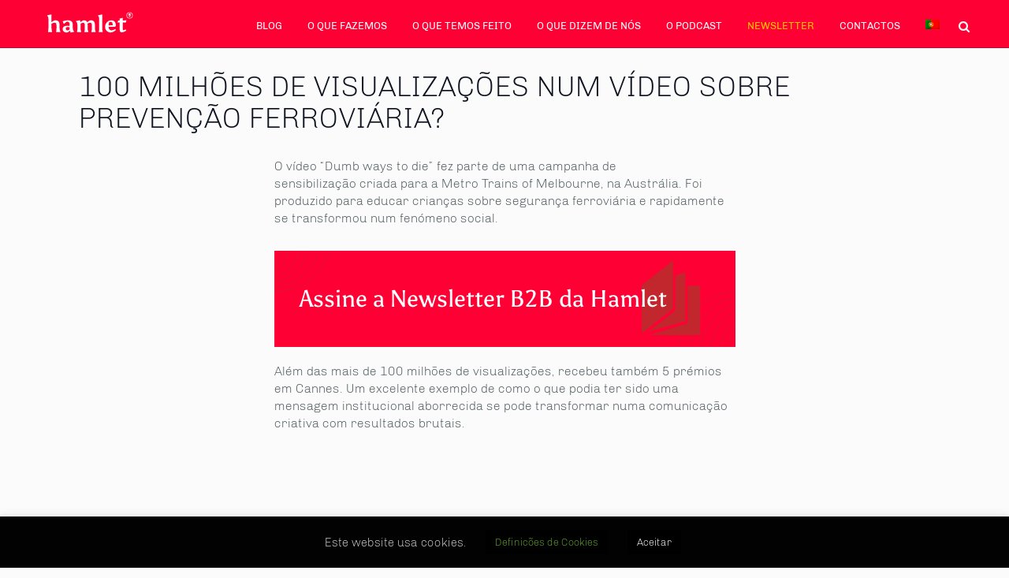

--- FILE ---
content_type: text/css
request_url: https://hamlet.com.pt/wp-content/themes/hamlet/css/style.css?ver=1.1
body_size: 23284
content:
/*search for "@media" to find tablet an d mobile*/

/*2021 fonts....*/
@font-face {
	font-family: 'AsulBold';
    src: url('../fonts/Asul-Bold.ttf');
    src: url('../fonts/Asul-Bold.ttf') format('truetype');
}

@font-face {
	font-family: 'AsulRegular'; 
    src: url('../fonts/Asul-Regular.ttf');
    src: url('../fonts/Asul-Regular.ttf') format('truetype');
}

@font-face {
	font-family: 'Chivo-Black';
    src: url('../fonts/Chivo-Black.ttf');
    src: url('../fonts/Chivo-Black.ttf') format('truetype');
}

@font-face {
	font-family: 'Chivo-BlackItalic';
    src: url('../fonts/Chivo-BlackItalic.ttf');
    src: url('../fonts/Chivo-BlackItalic.ttf') format('truetype');
}

@font-face {
	font-family: 'Chivo-Bold';
    src: url('../fonts/Chivo-Bold.ttf');
    src: url('../fonts/Chivo-Bold.ttf') format('truetype');
}

@font-face {
	font-family: 'Chivo-BoldItalic';
    src: url('../fonts/Chivo-BoldItalic.ttf');
    src: url('../fonts/Chivo-BoldItalic.ttf') format('truetype');
}

@font-face {
	font-family: 'Chivo-Italic';
    src: url('../fonts/Chivo-Italic.ttf');
    src: url('../fonts/Chivo-Italic.ttf') format('truetype');
}

@font-face {
	font-family: 'Chivo-LightItalic';
    src: url('../fonts/Chivo-LightItalic.ttf');
    src: url('../fonts/Chivo-LightItalic.ttf') format('truetype');
}

@font-face {
	font-family: 'Chivo-Light';
    src: url('../fonts/Chivo-Light.ttf');
    src: url('../fonts/Chivo-Light.ttf') format('truetype');
}

@font-face {
	font-family: 'Chivo-Regular';
    src: url('../fonts/Chivo-Regular.ttf');
    src: url('../fonts/Chivo-Regular.ttf') format('truetype');
}

/*2021 colors*/
:root {
	--hred: #FF0035;
	--hblack: #0E131F;
/*old original:
	--hdarkgrey: #6B7577;*/
	--hdarkgrey: #495659;
	--hmediumgrey: #DCDCDC;
	--hlightgrey: #F3F6F7;
	--hwhite: #FBFBFB;
}

html {
	-ms-text-size-adjust: 100%;
	-webkit-text-size-adjust: 100%;
 /* Prevent font scaling in landscape while allowing user zoom */;
}

body {
	position: relative;
	z-index: 0;
	height: auto;
	font-family: "Chivo-Light";
	font-weight: normal;
	font-size: 16px;
	line-height: 19px;
	font-size-adjust: none;
	color: var(--hdarkgrey);
	overflow-x: hidden;
	margin: 0;
	padding: 0;
	background: var(--hwhite);
}

body .page {
	margin-bottom: 0;
  /*padding-top: 89px;*/;
}

body.page {
	margin-bottom: 0;
}

.home .page {
	padding-top: 0;
}

.scroll {
	overflow-y: hidden;
}

html, body, div, span, applet, object, iframe,
h1, h2, h3, h4, h5, h6, p, blockquote, pre,
a, abbr, acronym, address, big, cite, code,
del, dfn, em, img, ins, kbd, q, s, samp,
small, strike, strong, sub, sup, tt, var,
b, u, i, center,
dl, dt, dd, ol, ul, li,
fieldset, form, label, legend,
table, caption, tbody, tfoot, thead, tr, th, td,
article, aside, canvas, details, embed, 
figure, figcaption, footer, header, hgroup, 
menu, nav, output, ruby, section, summary,
time, mark, audio, video, input {
	-ms-box-sizing: border-box;
	-moz-box-sizing: border-box;
	-webkit-box-sizing: border-box;
	box-sizing: border-box;
}

a:active,
a:hover,
a:focus {
	outline: 0;
	text-decoration: none;
}

:focus {
	outline: none;
}

.clr {
	clear: both;
}

h1 {
	font-family: "Chivo-Light";
	font-weight: normal;
	font-size: 60px;
	line-height: 72px;
	color: var(--hblack);
	margin: 0 0 20px 0;
}

h1.red {
	font-family: "AsulRegular";
	font-weight: normal;
	font-size: 60px;
	line-height: 72px;
	color: var(--hred);
	margin: 0 0 20px 0;
}

h2 {
	font-family: "Chivo-Light";
	font-weight: normal;
	font-size: 48px;
	line-height: 56px;
	color: var(--hblack);
	margin: 0 0 20px 0;
}

h2.red {
	font-family: "AsulRegular";
	font-weight: normal;
	font-size: 48px;
	line-height: 56px;
	color: var(--hred);
	margin: 0 0 20px 0;
}

h3 {
	font-family: "Chivo-Bold";
	font-weight: normal;
	font-size: 24px;
	line-height: 30px;
	color: var(--hblack);
	margin: 0 0 20px 0;
}

h4 {
	font-family: "Chivo-Regular";
	font-weight: normal;
	font-size: 24px;
	line-height: 30px;
	color: var(--hblack);
	margin: 0 0 20px 0;
}

h5 {
	font-family: "Chivo-Light";
	font-weight: normal;
	font-size: 20px;
	line-height: 28px;
	color: var(--hblack);
	margin: 0 0 20px 0;
}

h6 {
	font-family: "AsulRegular";
	font-weight: normal;
	font-size: 18px;
	line-height: 24px;
	color: var(--hred);
	margin: 0 0 20px 0;
}

/*some modifiers*/
.destaqu_red {
	font-family: "AsulRegular";
	color: var(--hred);
}

p {
	line-height: 22px;
	/*era 20px*/
	margin: 0 0 20px 0;
}

p:last-child {
	margin-bottom: 0;
}

blockquote {
	padding: 0 0 0 20px;
	margin-left: 0;
	border-left: solid 5px #7cc9da;
}

img {
	display: block;
	max-width: 100%;
	border: 0;
}

button {
	overflow: visible;
}

button,
select {
	text-transform: none;
}

select:focus {
	outline: 0;
}

button,
html input[type="button"],
input[type="reset"],
input[type="submit"] {
	appearance: button;
	-moz-appearance: button;
 /* Firefox */
	-webkit-appearance: button;
 /* Safari and Chrome */
	cursor: pointer;
	outline: none;
	transition: all .3s ease 0s;
	-webkit-transition: all .3s ease 0s;
	-moz-transition: all .3s ease 0s;
	-ms-transition: all .3s ease 0s;
	-o-transition: all .3s ease 0s;
}

button[disabled],
html input[disabled] {
	cursor: default;
}

button::-moz-focus-inner,
input::-moz-focus-inner {
	border: 0;
	padding: 0;
	transition: all .3s ease 0s;
	-webkit-transition: all .3s ease 0s;
	-moz-transition: all .3s ease 0s;
	-ms-transition: all .3s ease 0s;
	-o-transition: all .3s ease 0s;
}

a {
	transition: all .3s ease 0s;
	-webkit-transition: all .3s ease 0s;
	-moz-transition: all .3s ease 0s;
	-ms-transition: all .3s ease 0s;
	-o-transition: all .3s ease 0s;
}

input {
	line-height: normal;
	-moz-box-shadow: none;
	-webkit-box-shadow: none;
	box-shadow: none;
}

input:hover,
input:focus,
textarea:hover, 
input[type="text"]:hover, 
textarea:active, 
input[type="text"]:active, 
textarea:focus, 
input[type="text"]:focus,
button:focus,
button:active,
button:hover {
	outline: 0;
	appearance: none;
	-moz-appearance: none;
 /* Firefox */
	-webkit-appearance: none;
 /* Safari and Chrome */
	box-shadow: none;
}

input[type="submit"],
input[type="reset"],
input[type="text"],
input[type="button"],
input[type="search"],
input[type="url"],
input[type="tel"],
input[type="email"],
input[type="password"],
textarea,
button {
	appearance: none;
	-moz-appearance: none;
 /* Firefox */
	-webkit-appearance: none;
 /* Safari and Chrome */
	box-shadow: none;
	border-radius: 0;
	border: none;
}

select {
	-moz-box-shadow: none;
 /* Firefox */
	-webkit-box-shadow: none;
 /* Safari and Chrome */
	box-shadow: none;
	border-radius: 0;
}

input[type="number"]::-webkit-inner-spin-button,
input[type="number"]::-webkit-outer-spin-button {
	height: auto;
}

input[type="search"] {
	-webkit-box-sizing: border-box;
	-moz-box-sizing: border-box;
	box-sizing: border-box;
	box-shadow: none;
}

input::-moz-placeholder,
textarea::-moz-placeholder {
	opacity: 1;
	color: #4a4a4a;
}

input::-webkit-placeholder,
textarea::-webkit-placeholder {
	opacity: 1;
	color: #4a4a4a;
}

input:-ms-input-placeholder,
textarea:-ms-input-placeholder {
	opacity: 1;
	color: #4a4a4a;
}

input[type="search"]::-webkit-search-cancel-button,
input[type="search"]::-webkit-search-decoration {
	appearance: none;
	-moz-appearance: none;
 /* Firefox */
	-webkit-appearance: none;
 /* Safari and Chrome */;
}

input[type="checkbox"] {
	appearance: checkbox;
	-moz-appearance: checkbox;
 /* Firefox */
	-webkit-appearance: checkbox;
 /* Safari and Chrome */
	border-radius: 0;
}

input[type="radio"] {
	appearance: radio;
	-moz-appearance: radio;
 /* Firefox */
	-webkit-appearance: radio;
	border-radius: 0;
}

input {
	-webkit-border-radius: 0;
	border-radius: 0;
	box-shadow: none;
}

textarea,
input[type="text"],
input[type="button"],
input[type="submit"] {
	appearance: none;
	-moz-appearance: none;
 /* Firefox */
	-webkit-appearance: none;
 /* Safari and Chrome */;
}

input[type="text"]:focus, 
textarea:focus {
	outline: 0;
}

input[type="text"]:hover, 
textarea:hover {
	outline: 0;
}

/* Mozilla based browsers */
::-moz-selection {
	background-color: #3178ae;
	color: #fff;
}

/* Works in Safari */
::selection {
	background-color: #3178ae;
	color: #fff;
}

.wrapper {
	position: relative;
	width: 100%;
	height: auto;
	margin: 0 auto;
	padding: 50px 30px 30px;
}

.container {
	width: 100%;
	max-width: 1120px;
	margin: 0 auto;
	padding: 0 20px;
}

a:hover, 
a:focus {
	text-decoration: none;
}

.img-responsive,
.thumbnail > img,
.thumbnail a > img,
.carousel-inner > .item > img,
.carousel-inner > .item > a > img {
	display: block;
	max-width: 100%;
	height: auto;
}

.clearfix:after {
	content: " ";
	visibility: hidden;
	display: block;
	height: 0;
	clear: both;
}

.clearfix:after {
	content: "";
	display: table;
	clear: both;
}

ul, ol {
	padding: 0;
	margin: 0 0 20px 0;
}

a {
	display: inline-block;
	vertical-align: top;
	text-decoration: none;
	color: var( --hred);
}

/* unvisited link */
a:link {
	color: var( --hred);
}

/* visited link */
a:visited {
	color: var( --hred);
}

a:hover {
	color: var( --hblack);
}

ul li {
	position: relative;
	list-style: none;
	padding-left: 15px;
	margin-bottom: 5px;
}

ol li {
	position: relative;
	list-style-position: inside;
	margin-bottom: 5px;
}

ul li:before {
	position: absolute;
	content: "";
	left: 0;
	top: 9px;
	width: 6px;
	height: 6px;
	background-color: #000000;
	border-radius: 100%;
}

ul li:last-child {
	margin-bottom: 0;
}

span {
	display: inline-block;
}

a.btn {
	font-family: "Chivo-Regular";
	font-size: 16px;
	line-height: 16px;
	color: var(--hblack);
	padding: 12px 0 6px 0;
	background-color: none;
	border-bottom: solid 2px var(--hred);
	vertical-align: middle;
	text-transform: uppercase;
}

a.btn:hover {
	color: var(--hred);
	border-bottom: solid 2px var(--hred);
}

a.btn:after {
	content: "";
	width: 0px;
	overflow: hidden;
	display: inline-block;
	height: auto;
	-webkit-transition: all 0.2s ease-in-out;
	transition: all 0.2s ease-in-out;
	opacity: 0;
	vertical-align: top;
}

a.btn:hover:after {
	content: ">";
	width: 20px;
    /*font-family: fontawesome;*/
	color: VAR(--hred);
	text-align: center;
	opacity: 1;
	font-size: 16px;
	margin: 0px 0px 0px 5px;
}



.nodisplay{
	display: none;
}

/*********++++++++++++++++++++
+
******** Header part css *******

---------- Navigation Menu -------------
---------- Navigation Menu -------------
*
*****************************/





.header {
	position: fixed;
	top: 0;
	left: 0;
	right: 0;
	z-index: 9;
	padding: 12px 84px 0px 50px;
	border-bottom: solid 1px rgba(255,255,255,.2);
	background-color: var(--hred);
}

.withoutBanner .header {
	position: fixed;
	top: auto;
	bottom: auto;
	left: auto;
	right: auto;
	border-bottom: solid 1px rgba(0,0,0,.2);
	width: 100%;
}

.header .menu {
	display: none;
}

.header .logo {
	float: left;
	display: flex;
	align-items: center;
}

.header .logo .logodivider {
	height:30px;
	border-left:1px solid white;
	margin: 0 5px;
	/*unshow*/
	display:none;
}

.header .logo a img {
	display: block;
	
}

.header .logo .sec_logo img,
.header .logo .sec_logo{
	/*unshow*/
	display:none;
	
}

.header .logo .sec_logo img{
	max-width: fit-content;
}


}

.header nav {
	float: left;
	padding-right: 33px;
}

.header nav ul {
	margin-bottom: 0;
}

.header nav ul li:before {
	display: none;
}

.header nav > ul > li {
	position: static;
	position: relative;
	float: left;
	padding: 0 16px 20px;
	margin: 0;
}

.header nav > ul > .drop-down {
	position: relative;
}

.header nav > ul > li:last-child {
	padding-right: 0;
}

.header nav > ul > li > a {
	position: relative;
	display: block;
	font-size: 13px;
	line-height: 15px;
	color: var(--hwhite);
}

.withoutBanner .header nav > ul > li > a,
.withoutBanner .header .header-right .language > a {
	color: var(--hwhite);
}

.header nav > ul > li.yellowmenu > a
{
	/*makes Newsletter menu yellow*/
	color:#ffc000;
}

.header nav > ul > li > a:hover:after,
.header nav > ul > li.current-menu-item > a:after,
.header nav > ul > li.current-menu-parent > a:after {
	position: absolute;
	left: 0;
	right: 0;
	bottom: -20px;
	content: "";
	height: 2px;
	background-color: var(--hblack);
}

.header nav > ul > li.current-menu-item > a,
.header nav > ul > li.current-menu-parent > a {
/*font-family: "Chivo-Bold"*/
	;
}

ul.sub-menu {
	position: absolute;
	visibility: hidden;
	left: 16px;
	margin: 0;
	padding: 0;
	font-size: 13px;
	min-width: 215px;
	background-color: var(--hwhite);
	padding: 0;
	top: 100%;
	opacity: 0;
	margin-top: 2px;
	border: 1px solid var(--hmediumgrey);
	-moz-transition: all 0.2s ease;
	-webkit-transition: all 0.2s ease;
	transition: all 0.2s ease;
	
}

ul.sub-menu li {
	display: block;
	margin: 0;
	padding: 0;
}

ul.sub-menu li a {
	display: block;
	padding: 11px 13px 11px 28px;
	position: relative;
	border-bottom: 1px solid var(--hlightgrey);
	color: var(--hdarkgrey);
	line-height: 22px;
}

/*
ul.sub-menu li a:before {
  content: "\f105";
  font-family: fontawesome;
  position: absolute;
  left: 15px;
  font-size: 17px;
  color: var(--hred);
}
*/

ul.sub-menu li a:hover {
	background-color: var(--hred);
	color: #fff;
}

ul.sub-menu li a:hover:before {
	color: #fff;
}

ul.sub-menu li:last-child a {
	border: none;
}


.header nav > ul > li:hover > ul.sub-menu {
	opacity: 1;
	visibility: visible;
	border: 1px solid var(--hmediumgrey);
}

.header nav .home_mentry{
	display:none;
}

.header .header-right {
	float: right;
	padding-top: 13px;
	text-transform: uppercase;
	font-family: "Chivo-Regular";
	display:flex;
}

.header .header-right .language,
.header .header-right .search {
	position: relative;
	float: left;	
	display:unset;
	
}

.header .header-right .search {
	padding: 0 0 0 24px;
	
}

/*hide search for english until it works*/
html[lang="en-US"] .header .header-right .search {
	display:none;
	
}



.header .header-right .language {
	padding-bottom: 10px;
	margin-right: 26px;
	display:none;
}

.header .header-right .language > a {
	font-family: "Chivo-Bold";
	color: #fff;
	text-transform: uppercase;
	line-height: 13px;
	padding-right: 17px;
	background: url("../images/down-arrow.png") no-repeat right 1px top 4px;
	background-size: 13px 7px;
	margin-top: 2px;
}

.withoutBanner .header .header-right .language > a {
	background: url("../images/down-arrow-grey.png") no-repeat right 1px top 4px;
}

.header .header-right .language ul {
	position: absolute;
	left: 0;
	top: 100%;
	right: 0;
	opacity: 0;
	visibility: hidden;
	background: var(--hlightgrey);
	transition: all .3s ease 0s;
	-webkit-transition: all .3s ease 0s;
	-moz-transition: all .3s ease 0s;
	-ms-transition: all .3s ease 0s;
	-o-transition: all .3s ease 0s;
	width: 80px;
	border-top: 5px solid var(--hred);
}

.header .header-right .language ul li:hover {
	background-color: var(--hred);
}

.header .header-right .language ul li:hover a {
	color: #fff;
}

.header .header-right .language:hover ul {
	opacity: 1;
	visibility: visible;
}

.header .header-right .language ul li {
	padding: 5px;
	margin-bottom: 0;
	border-bottom: solid 1px #d6d6d6;
}

.header .header-right .language ul li:before {
	display: none;
}

.header .header-right .language ul li:last-child {
	border-bottom: none;
}

.header .header-right .language ul li a {
	color: #000000;
	text-transform: uppercase;
	text-align: center;
}

.withoutBanner .header .header-right .search a,
.withoutBanner .header .header-right .language ul li a:hover {
	color: var(--hwhite);
	
}






/**************************************
*
**********Banner section css*****

---------- HERO Section ---------
*
*********************************/


/*test caveira*/
#caveira520 {
	;
}

.heroiframe {
	position: absolute;
	right: 0px;
}

.banner {
	position: relative;
}

.banner .social-sidebar {
	position: absolute;
	left: 0;
	bottom: -80px;
}

.banner .social-sidebar ul {
	margin-bottom: 0;
}

.banner .social-sidebar ul li:before {
	display: none;
}

.banner .social-sidebar ul li {
	display: table;
	width: 44px;
	height: 50px;
	padding: 0;
	margin-bottom: 0;
}

.banner .social-sidebar ul li a {
	display: table-cell;
	width: 100%;
	height: 100%;
	text-align: center;
	vertical-align: middle;
	color: var(--hwhite);
	background-color: blue;
}

.banner .social-sidebar ul li a i {
	font-size: 20px;
}

.banner .social-sidebar ul li:nth-child(1) a {
	background-color: var(--hwhite);
}

.banner .social-sidebar ul li:nth-child(2) a {
	background-color: #3c5a96;
}

.banner .social-sidebar ul li:nth-child(3) a {
	background-color: #127cb4;
}

.banner .social-sidebar ul li:nth-child(4) a {
	background-color: #1dadea;
}

.banner .social-sidebar ul li:nth-child(5) a {
	background-color: #db4c3f;
}

.banner .social-sidebar ul li:nth-child(6) a {
	background-color: #aaaaaa;
}

.banner .social-sidebar ul li:nth-child(7) a {
	background-color: #3c5a96;
}

.banner .social-sidebar ul li:nth-child(8) a {
	background-color: #1655b7;
}

.banner .social-sidebar ul li:nth-child(1) a span {
	color: #1A1A1A;
}

.banner .social-sidebar ul li:nth-child(1) a strong {
	color: #1A1A1A;
	font-size: 15px;
	font-family: "Chivo-Bold";
}

.banner .social-sidebar ul li a span {
	display: block;
	font-family: "Chivo-Bold";
	line-height: 15px;
}

.banner .social-sidebar ul li a img {
	display: inline-block;
	vertical-align: middle;
}

.banner .down-arrow {
	position: absolute;
	z-index: 1;
	left: 50%;
	bottom: 27px;
	margin-left: -15px;
}

.banner .slick-slide .slider-image {
	position: relative;
	z-index: 0;
  /*height: 445px;*/
	height: 515px;
	padding-top: 89px;
	background-repeat: no-repeat;
	background-position: top center;
	background-size: cover;
}

/*
.banner .slick-slide .slider-image:before {
  position: absolute;
  left: 0;
  right: 0;
  top: 0;
  bottom: 0;
  opacity: 0.45;
  content: "";
  z-index: -1;
  background: url("../images/banner-overlay.png") no-repeat top center;
  background-size: cover;
}
*/
.banner .slick-slide .slider-image .container {
	height: 100%;
}

.banner .slick-slide .slider-image .slider-content {
	display: table;
	width: 100%;
	height: 100%;
}

.banner .slick-slide .slider-image .ani-slider-content {
	margin-left: calc( 50% - 540px );
	width: calc( 1080px - ( 520px - (50% - 540px)));
	display: table;
	height: 100%;
}

.banner .slick-slide .slider-image .ani-slider-content.noani {
	width: 100%;
}

.banner .slick-slide .slider-image .slider-content .content-wrapper,
.banner .slick-slide .slider-image .ani-slider-content .content-wrapper {
	display: table-cell;
	width: 100%;
	height: 100%;
	text-align: left;
	vertical-align: middle;
}

.banner .slick-slide .slider-image .slider-content .content-wrapper h1,
.banner .slick-slide .slider-image .ani-slider-content .content-wrapper h1 {
	width: 100%;
	max-width: 780px;
	display: inline-block;
	vertical-align: top;
  /*text-transform: uppercase;*/
	text-transform: inherit;
	color: var(--hblack);
	font-size: 56px;
	margin-bottom: 5px;
	margin-top: 14px;
	line-height: 58px;
}

.banner .slick-slide .slider-image .slider-content .content-wrapper h1 strong {
	font-family: "LatoBlack";
	font-weight: normal;
}

.banner .slick-arrow {
	position: absolute;
	z-index: 1;
	top: 55%;
	width: 37px;
	height: 37px;
	color: transparent;
	background-repeat: no-repeat;
	background-position: center center;
	background-color: transparent;
	border: none;
}

.banner .slick-arrow:hover {
   /* border-color: var( --hmediumgrey); 
	padding: 15px;
    background-color: var( --hmediumgrey);*/;
}

.banner .slick-arrow.slick-prev {
	left: 63px;
	background-image: url("../images/slickseta_left.svg");
}

.banner .slick-arrow:hover.slick-prev {
	left: 63px;
	background-image: url("../images/slickseta_left_red.svg");
}

.banner .slick-arrow.slick-next {
	right: 63px;
	background-image: url("../images/slickseta_right.svg");
}

.banner .slick-arrow.slick-next:hover {
	right: 63px;
	background-image: url("../images/slickseta_right_red.svg");
}

.banner  .hero_sabermais {
	position: absolute;
	left: calc( 50% - 90px );
	bottom: 24px;
	width: 180px;
	text-align: center;
	background-image: url("../images/seta_down_dgrey.svg");
	background-repeat: no-repeat;
	background-position: center bottom;
	padding: 0 0 30px;
}

.banner  .hero_sabermais a {
	text-transform: uppercase;
	color: var( --hblack);
	font-family: 'Chivo-Regular';
	font-size: 14px;
}

.banner .hp_animation_container{
	position: absolute;
	top:-800px;
	left: calc( 50% + 120px );
	/*test*/
	/*display:none;*/
}

#animation_container1{
	display:unset;
}

.hero_testi_wrapper{
	display: flex;
    align-content: center;
    flex-wrap: wrap;
    justify-content: center;
    height: 100%;
	width: 1080px;
}

.hero_testi_container:before{
	position: absolute;
    left: 0;
    top: 0;
    content: "";
    width: 57px;
    height: 57px;
    border-radius: 100%;
   /* background-color: var(--hlightgrey);*/
    background-image: url(../images/quote-start.svg);
    background-repeat: no-repeat;
    background-position: center center;
    background-size: 32px auto;
}
/*
.hero_testi_container:after{
	position: absolute;
    right: 0;
    bottom: 0;
    content: "";
    width: 57px;
    height: 57px;
    border-radius: 100%;
    background-color: var(--hlightgrey);
    background-image: url(../images/quote-end.svg);
    background-repeat: no-repeat;
    background-position: center center;
    background-size: 32px auto;
}*/

.hero_testi_container{
	/*margin: 66px 0 66px 0;*/
    position: relative;
    padding: 50px 66px 0 66px;
	
}

.hero_testi_text{
	position: relative;
}

.hero_testi_text p{
	line-height:32px;
	
}

.hero_testi_text:after{
	position: absolute;
    right: -58px;
	bottom: -58px;
    content: "";
    width: 57px;
    height: 57px;
    border-radius: 100%;

    background-image: url(../images/quote-end.svg);
    background-repeat: no-repeat;
    background-position: center center;
    background-size: 32px auto;
}

.hero_testi_details_container{
	width:100%;
    position: relative;
    margin: 98px 0 0 0;
	min-height: 100px;
}

.hero_testi_person{
	font-family: "AsulRegular";
    color: var(--hred);
	font-size: 24px;
	margin:24px 0 12px 0;
}

.hero_testi_position{
	font-size: 20px;
    max-width: 25%;
    line-height: 24px;
	  
    position: absolute;

	
}

.hero_testi_logo{
	position: absolute;
	right: 64px;	
	top:0;
}
.hero_testi_logo img{
	max-height:100px;	
}



/********************************+
*
*
* pages without banners
+
*
********************************/

.page.withoutBanner .middle-section{
	padding: 90px 0 0 0;
}


/********************************
*
**********Property section

   ------ Destaque section -------
*
****************************+*/







.property-section {
	padding-top: 90px;
	padding-bottom: 90px;
	background-color: var(--hwhite);
}

/*.property-section .property-slider {
  margin: 0 -19px;
  overflow: hidden;  
}*/

/* trick for same height cards*/

.property-section .slick-track {
	display: flex !important;
}

.property-section .slick-slide {
	height: inherit !important;
}

.property-section a.btn {
	position: absolute;
	bottom: 0;
}

.property-section .slick-slide {
	padding: 0 19px;
}

.property-section .slick-slide .content-slider {
	padding: 90px 48px 0 33px;
}

.property-section .slick-slide .content-slider h3 {
	position: relative;
	font-family: "Chivo-BoldItalic";
	font-size: 20px;
	color: #1A1A1A;
	padding-right: 10px;
	margin-bottom: 35px;
}

.property-section .slick-slide .content-slider h3:before {
	position: absolute;
	left: -33px;
	top: -78px;
	content: "";
	width: 64px;
	height: 64px;
	border-radius: 100%;
	background-color: var(--hlightgrey);
	background-image: url("../images/pre-quote.png");
	background-repeat: no-repeat;
	background-position: center center;
}

.property-section .slick-slide .content-slider h3:after {
	position: absolute;
	right: -50px;
	bottom: -40px;
	content: "";
	width: 64px;
	height: 64px;
	border-radius: 100%;
	background-color: var(--hlightgrey);
	background-image: url("../images/next-quote.png");
	background-repeat: no-repeat;
	background-position: center center;
}

/*.property-section .slick-slide .content-slider h4 { color: #909090; font-size: 20px;}*/
.property-section .slick-slide .content-slider h4 span {
	color: var(--hred);
}

.property-section .slick-slide .image-slider {
	text-align: left;
	padding: 0 0 30px 0;
}

.property-section .slick-slide .image-slider img {
	width: 100%;
	margin-bottom: 26px;
}

.property-section .slick-slide .image-slider h4 {
	margin-bottom: 10px;
}

/************************
*
*    some    slick arrows....
*
***************************/


.property-section .slick-arrow, 
.grey-section .slick-arrow, 
.posts-section .slick-arrow,
.client-logos .slick-arrow {
	position: absolute;
	/*raphael setasbehind search box*/
	z-index: 100;
	z-index: 8;
	top: 45%;
	width: 36px;
	height: 36px;
	margin-top: -25px;
	color: transparent;
	background-repeat: no-repeat;
	background-position: center center;
	background-color: transparent;
	border-radius: 50%;
}

.property-section .slick-arrow:hover, 
.grey-section .slick-arrow:hover,
.posts-section .slick-arrow:hover,
.client-logos .slick-arrow:hover {
   /* background-color: var( --hmediumgrey); */;
}

.property-section .slick-arrow.slick-prev,
.grey-section .slick-arrow.slick-prev,
.posts-section .slick-arrow.slick-prev,
.client-logos .slick-arrow.slick-prev {
	left: -65px;
 /* background-image: url("../images/seta-left.png"); */
	background-image: url("../images/slickseta_left.svg");
}

.property-section .slick-arrow.slick-prev:hover,
.grey-section .slick-arrow.slick-prev:hover,
.posts-section .slick-arrow.slick-prev:hover,
.client-logos .slick-arrow.slick-prev:hover {
	background-image: url("../images/slickseta_left_red.svg");
	!important;
}

.property-section .slick-arrow.slick-next,
.grey-section .slick-arrow.slick-next,
.posts-section .slick-arrow.slick-next,
.client-logos .slick-arrow.slick-next {
	right: -65px;
	background-image: url("../images/slickseta_right.svg");
}

.property-section .slick-arrow.slick-next:hover,
.grey-section .slick-arrow.slick-next:hover,
.posts-section .slick-arrow.slick-next:hover,
.client-logos .slick-arrow.slick-next:hover {
	background-image: url("../images/slickseta_right_red.svg");
	!important;
}


.property-section .hp_NL_Banner_container{
	display:flex;
	/*justify-content: center;*/
	align-items: center;
	width:100%;
	height: 122px;
	background-size: cover;
	margin: 48px 0 -30px 0;
}

.property-section .hp_NL_Banner{

    padding: 20px 32px;
    margin:  0;
    color: white;
    font-size: 30px;
	line-height:36px;
    font-family: "AsulRegular";
	
}







/************************************
*
*           posts-section

   --------BLOG previews tiles-------
*
*
**************************************/


/**english special*/
html[lang="en-US"] .posts-section{
   display:none !important;
}
html[lang="pt-pt"] .posts-section{
   display:block !important;
}


.posts-section {
	padding-top: 0px;
	padding-bottom: 90px;
	background-color: var(--hlightgrey);
}



.posts-section .post-row {
	margin: 0 -15px;
 /* raphael :   overflow: hidden;*/;
}

.posts-section .post-col {
	width: 33.33%;
	float: left;
	padding: 0 15px;
}

.posts-section .post-col .post-discription {
	/*background-color: var(--hlightgrey);*/
	padding: 15px 0px;
}

.posts-section .post-col img {
	width: 100%;
}

.posts-section .post-col .post-discription span {
	display: block;
	font-family: "Chivo-Bold";
	font-size: 10px;
	line-height: 14px;
	color: var(--hred);
	margin-bottom: 5px;
	display: none;
}

.posts-section .post-col .post-discription h6 {
	max-width: 205px;
	margin-bottom: 13px;
}

.posts-section .post-col .post-discription .links span {
	display: inline-block;
	vertical-align: middle;
	color: #919191;
	margin: 0 4px;
	font-size: 24px;
}


/* trick for same height cards*/

.posts-section .slick-track {
	display: flex !important;
}

.posts-section .slick-slide {
	height: inherit !important;
}

.posts-section a.btn {
	position: absolute;
	bottom: 0;
}

/*********************************
*
*   our-facility
*
*  ------o que fazemos-------
*
**********************************/



#what-titbox {
	padding: 0 0 50px 0;
}

.our-facility .tab {
	margin: 0px -5px;
	/*padding: 90px 0 0 0;*/
	padding:0;
	overflow: hidden;
}

.our-facility .tab .tablinks {
	position: relative;
	width: 33.33%;
	float: left;
	padding: 0 5px 50px 5px;
	text-align: center;
	background-color: transparent;
}

.our-facility .tab .tablinks .tablinkl_img_holder {
	border: medium solid var( --hmediumgrey);
	border-radius: 75px;
	margin: 0 0 20px;
}

.our-facility .tab .tablinks img {
	margin: 0 auto;
	max-height: 150px;
}

.our-facility .tab .tablinks .tablinkl_img_holder:hover,
.our-facility .tab .tablinks.active .tablinkl_img_holder {
	border: medium solid var(--hred);
}

.our-facility .tab .tablinks span {
	min-height: 44px;
	font-family: "Chivo-Regular";
	font-weight: normal;
	font-size: 24px;
	line-height: 30px;
	color: var(--darkgrey);
	opacity: 0.25;
}

.our-facility .tab .tablinks.active span,
.our-facility .tab .tablinks:hover span {
	color: var(--hred);
	opacity: 1;
}


/*
.our-facility .tab .tablinks.active:after {
  position: absolute;
  content: "";
  width: 53px;
  height: 33px;
  bottom: -2px;
  left: 50%;
  margin-left: -26px;
  background: url("../images/tab-arrow.png") no-repeat;
}
*/
.our-facility .tabcontent-wrapper .tabcontent {
	display: none;
	padding: 48px 0 45px;
}

.our-facility .tabcontent-wrapper .tabcontent.current {
	display: block;
}

.our-facility .tabcontent-wrapper .tabcontent .tab-image {
	width: 50%;
	float: left;
}

.our-facility .tabcontent-wrapper .tabcontent .tab-discription {
	width: 50%;
	float: left;
	padding-left: 90px;
	padding-top: 35px;
}

.our-facility .tabcontent-wrapper .tabcontent .tab-discription h6 {
	color: var(--hdarkgrey);
  /*text-transform: uppercase;  */;
}

.our-facility .tabcontent-wrapper .tabcontent .tab-discription a {
	margin-top: 5px;
}

.our-facility .tabcontent-wrapper,
.our-facility .container{
	background-color: var(--hwhite);
}

.our-expertise {
 /* raphael:padding-top: 116px;*/
	padding-top: 0px;
	background-color: var(--hlightgrey);
	background-image: url('../../../uploads/2021/03/bg-testemunhos_white.jpg');
	background-size: cover;
}

.our-expertise .expertise-title {
	position: relative;
	width: 100%;
	max-width: 830px;
	padding: 0 55px 90px 55px;
	margin: 0 auto 0px;
}

.our-expertise .expertise-title:before {
	position: absolute;
	left: -125px;
	top: -50px;
	content: "";
	width: 54px;
	height: 50px;
	background: url("../images/quote-start.svg") no-repeat;
}

.our-expertise .expertise-title:after {
	position: absolute;
	right: -120px;
	bottom: 140px;
	content: "";
	width: 54px;
	height: 50px;
	background: url("../images/quote-end.svg") no-repeat;
}

.our-expertise .expertise-title h4 {
	;
}

body.home .testimonail-blocks h4:hover {
	color: var(--hblack);
}

.our-expertise .expertise-title span {
	font-family: "Chivo-Bold";
	font-size: 14px;
	color: #333333;
}

.our-expertise .expertise-title span strong {
	display: block;
	font-weight: normal;
	color: var(--hred);
}

.our-expertise .grid,
.wehave-done-section .grid {
	margin: 0 -7px;
	overflow: hidden;
}

.our-expertise .mobileslider,
.wehave-done-section .mobileslider {
	display: none;
}

.our-expertise .grid-item,
.wehave-done-section .grid-item {
	width: 33.33%;
	padding: 0 7px;
	margin-bottom: 14px;
}

.our-expertise .grid-item .grid-image a,
.wehave-done-section .grid-item .grid-image a {
	position: relative;
	z-index: 0;
	display: block;
	overflow: hidden;
	transition: all .4s ease;
}

.our-expertise .grid-item .grid-image a img,
.wehave-done-section .grid-item .grid-image a img {
	width: 100%;
	-moz-transition: all .4s ease;
	-webkit-transition: all .4s ease;
	transition: all .4s ease;
}
/*
.our-expertise .grid-item .grid-image a:before,
.wehave-done-section .grid-item .grid-image a:before {
  position: absolute;
  left: 0;
  right: 0;
  top: 0;
  bottom: 0;
  content: "";
  z-index: 0;
	
  background-color: rgba(14, 19, 31, 0.5);

}
*/

.our-expertise .grid-item .grid-image a:hover img,
.wehave-done-section .grid-item .grid-image a:hover img {
	-moz-transform: scale(1.2);
	-webkit-transform: scale(1.2);
	transform: scale(1.2);
}

.our-expertise .grid-item .grid-image span,
.wehave-done-section .grid-item .grid-image span {
	position: absolute;
	z-index: 2;
	top: 50%;
	left: 50%;
	transform: translate(-50%,-50%);
	max-width: 100%;
	font-family: "Chivo-Bold";
	font-size: 18px;
	line-height: 22px;
	color: var(--hwhite);
	text-align: center;
	text-transform: uppercase;
}
/*
.our-expertise .grid-item .grid-image a:hover:after,
.wehave-done-section .grid-item .grid-image a:hover:after {
  position: absolute;
  left: 0;
  right: 0;
  top: 0;
  bottom: 0;
  content: "";
  z-index: 0;
  background-color: rgba(255, 0, 53, 0.75);
}
*/

.our-expertise .grid-item .grid-image a,
.wehave-done-section .grid-item .grid-image a:after {
	transition: all .4s ease;
}

.our-expertise .grid-item .grid-image a:after,
.wehave-done-section .grid-item .grid-image a:after {
	position: absolute;
	left: 0;
	right: 0;
	top: 0;
	bottom: 0;
	content: "";
	z-index: 0;
	background-color: rgba(14, 19, 31, 0.4);
}

.our-expertise .grid-item .grid-image a:hover:after,
.wehave-done-section .grid-item .grid-image a:hover:after {
	position: absolute;
	left: 0;
	right: 0;
	top: 0;
	bottom: 0;
	content: "";
	z-index: 0;
	background-color: rgba(255, 0, 53, 0.8);
}

.wehave-done-section .btn-box.rap_center,
.testimonials .btn-box.rap_center,
.nos-media-section .btn-box.rap_center {
	padding: 60px 0 0 0;
}

.video-section {
	position: relative;
	margin-bottom: 14px;
 /*
  background-size: cover;*/
	background-position: center;
  /*margin-top: 50px;*/;
}

.video-section .container,
.video-section {
	height: 418px;
}

.video-section img {
	width: 100%;
}

.video-section .overlay {
	position: absolute;
	left: 0;
	right: 0;
	top: 0;
	bottom: 0;
	text-align: center;
	background-color: rgba(0,0,0,.5);
}

.video-section .overlay .video-wrapper {
	display: table;
	width: 100%;
	height: 100%;
}

.video-section .overlay .video-wrapper .video-tab-cell {
	display: table-cell;
	width: 100%;
	height: 100%;
	vertical-align: middle;
}

.video-section .overlay .video-bt {
	display: block;
	vertical-align: top;
	width: 76px;
	height: 76px;
	line-height: 70px;
	border: solid 3px var(--hwhite);
	border-radius: 100%;
	margin: 0 auto 50px;
}

.video-section .overlay .video-bt img {
	display: inline-block;
	vertical-align: middle;
	width: 15px;
}

.video-section .overlay h2 {
	width: 100%;
	max-width: 570px;
	display: block;
	vertical-align: top;
	font-family: "LatoRegular";
	text-transform: uppercase;
	color: var(--hwhite);
	margin-bottom: 0;
	margin: 0 auto;
}

.video-section .overlay h2 strong {
	font-family: "LatoBlack";
}

.video-section iframe {
	width: 100%;
}

/***************************************
*
*cookies cookieYes banner
*******************/

#cookiebar_Msg {
		margin-top: 12px;
}

/*****************************************
*
*
*+++++++ Footer +++++++++++
*
*
******************************************/

footer {
	padding: 50px 0 0;
	background-color: var(--hblack);
}

footer .container {
	max-width: 1120px;
}

.footer-top {
	padding-bottom: 22px;
	display: flex;
	justify-content:space-between;
}

.footer-top .footer-logo-block {
	width: 25%;
	float: left;
	padding:0 30px 0 0;
}

.footer-top .footer-logo-block img {
	width: 180px;
	padding: 0 0 30px 0;
}

.footer-top .footer-block {
	width: 25%;
	float: left;
	padding: 0 30px 0 0;
}
.footer-top  a {
	color:var(--hwhite);
	font-size: 10pt;
	text-decoration: underline;
	
}
.footer-top  a:hover {
	color:var(--hred);

}

.footer-top .social-section {
	width: 40%;
	float: left;
	padding: 0 30px 0 0;
}

.footer-top .social-section span {
	margin-bottom: 24x;
}

.footer-top .social-section .RPDGconsent{
	color:var(--hwhite);
	font-size: 10pt;
	line-height: 120%;
}

.footer-top .social-section input{
	font-size: 10pt;
	height: 26px;
}
.footer-top .social-section input[type="email"]{
	background-color:var(--hwhite);
	min-width:200px;
}
.footer-top .social-section input[type="submit"]{
	background-color:var(--hred);
}


.footer-top .footer-link {
	width: 150px;
	float: right;
	padding: 24px 0 0 0;
}

.footer-top span {
	font-family: 'Chivo-Regular';
	font-size: 16px;
	font-stretch: expanded;
	display: block;
	color: var(--hwhite);
	text-transform: uppercase;
	margin-bottom: 24px;
}

.footer-top p {
	font-size: 10px;
	font-family: 'Chivo-Regular';
	line-height: 12px;
	color: var(--hwhite);
	margin-bottom: 11px;
}

.footer-top p a {
	color: var(--hwhite);
}

.social-section ul {
	margin-bottom: 0;
}

.footer-logo-block ul li,
.social-section ul li {
	width: 36px;
	height: 36px;
	float: left;
	padding-left: 0;
	margin-right: 12px;
}

.footer-logo-block ul li a,
.social-section ul li a {
	width: 36px;
	height: 36px;
	line-height: 36px;
	text-align: center;
	border: solid 1px var(--hwhite);
	border-radius: 100%;
}

.footer-logo-block ul li  a:hover ,
.social-section ul li a:hover {
	border-color: var(--hred);
}

.footer-logo-block ul li  a:hover i ,
.social-section ul li a:hover i {
	color: var(--hred);
}

.footer-logo-block ul li:before ,
.social-section ul li:before {
	display: none;
}

.footer-logo-block ul li a i,
.social-section ul li a i {
	font-size: 16px;
	color: var(--hwhite);
}

.footer-link ul {
	margin-bottom: 0;
}

.footer-link ul li {
	line-height: 12px;
	list-style: none;
	padding-left: 0;
	margin-bottom: 0;
}

.footer-link ul li a {
	font-family: 'Chivo-Regular';
	font-size: 10px;
	line-height: 12px;
	color: var(--hwhite);
}

.footer-link ul li a:hover {
	color: var(--hred);
}

.footer-link ul li:before {
	display: none;
}

.bottom-bar {
	padding-top: 16px;
	padding-bottom: 16px;
	border-top: solid 1px var(--hred);
}

.copyright {
	font-family: 'Chivo-Regular';
	float: left;
	font-size: 10px;
	line-height: 12px;
	color: var(--hwhite);
}

.bottom-bar ul {
	float: right;
	margin-bottom: 0;
}

.bottom-bar ul li {
	float: left;
	line-height: 12px;
	padding-left: 0;
	margin-bottom: 0;
}

.bottom-bar ul li:before {
	display: none;
}

.bottom-bar ul li a,
.bottom-bar ul li span {
	display: block;
	font-family: 'Chivo-Regular';
	float: left;
	font-size: 10px;
	line-height: 12px;
	color: var(--hwhite);
}

.bottom-bar ul li span {
	padding: 0 5px;
}

.bottom-bar ul li a:hover {
	color: var(--hred);
}


/*scroll up button, mobile_only
the html is in the footer.php*/
#rollup_button{
	position:fixed;
	bottom:30px;
	right:30px;
	width:60px;
	height:60px;
	display:none;
	background-image: url('https://hamlet.com.pt/wp-content/uploads/2021/09/seta_mobilescroll_up.svg');
	opacity:0;
	transition: opacity 1s ease;
}

#rollup_button.showUpBut{
	opacity:0.66;
	
}




.middle-part {
	padding-top: 45px;
	padding-bottom: 100px;
}

.main-blog {
	margin-bottom: 34px;
}

.main-blog h3 ,
.related-blog h3 {
	font-family: "Chivo-Regular";
	font-size: 24px;
	line-height: 32px;
	margin-bottom: 10px;
}

.main-blog h4 {
	color: var(--hred);
	margin-bottom: 35px;
}

.main-blog-row {
	margin: 0 -20px;
	overflow: hidden;
}

.blog-left {
	width: 66.8%;
	float: left;
	padding: 0 20px;
}

.blog-left .blog-image {
	position: relative;
	margin-bottom: 15px;
}

.blog-left h4 {
	color: #333333;
	margin-bottom: 15px;
}

.blog-left p {
	margin-bottom: 18px;
	max-width: 710px;
}

.blog-right {
	width: 33.2%;
	float: left;
	text-align: center;
	padding: 0 30px;
}

.blog-right img {
	display: inline-block;
	vertical-align: top;
	margin-bottom: 25px;
}

.blog-right h5 {
	font-size: 22px;
	margin-bottom: 25px;
}

.blog-right p {
	display: inline-block;
	vertical-align: top;
	max-width: 320px;
	margin-bottom: 15px;
}

.blog-wrapper {
	margin: 0 -20px;
}

.blog-wrapper .related-blog {
	width: 66.8%;
	float: left;
	padding: 0 0px;
}

.blog-wrapper .related-blog .blog-row {
	margin: 0 -20px;
	overflow: hidden;
}

.blog-wrapper .related-blog .blog-row .blog-col {
	width: 50%;
	float: left;
	padding: 0 20px;
	margin-bottom: 110px;
}

.blog-wrapper .related-blog .blog-row .blog-col img {
	margin-bottom: 15px;
}

.blog-wrapper .related-blog .blog-row .blog-col h4 {
	color: #000000;
	margin-bottom: 18px;
}

.readmore_seta {
	font-size: xx-large;
	margin: -5px 0 0 0;
	color: var(--hred);
}

.readmore_seta:hover {
	margin: -5px 0 0 4px;
}

.pagination {
	margin-top: 10px;
	padding-top: 26px;
}

.blog-list-page .pagination {
	margin-top: 0;
	padding-top: 0;
}

.pagination ul li {
	display: inline-block;
	vertical-align: top;
	margin-right: 10px;
	margin-bottom: 0;
	padding-left: 0;
}

.pagination ul li:before {
	display: none;
}

.pagination ul li a,
.pagination ul li span {
	display: block;
	width: 42px;
	height: 42px;
	text-align: center;
	font-size: 18px;
	line-height: 38px;
	color: var(--hred);
	border: solid 2px var(--hred);
}

.pagination ul li a.next,
.pagination ul li a.prev {
	text-indent: -9999px;
	background: url("../images/pagination-arrow.png") no-repeat center center;
}

.pagination ul li a.prev {
	transform: rotate(180deg);
}

.pagination ul li span {
	color: var(--hwhite);
	background-color: var(--hred);
}

.blog-wrapper .sidebar {
	width: 30%;
	float: right;
	padding: 80px 20px;
	margin-top: -44px;
	background-color: var(--hlightgrey);
}

.blog-wrapper .sidebar form {
	margin-bottom: 50px;
}

.blog-wrapper .sidebar form input[type="search"],
.blog-wrapper .sidebar form input[type="text"],
.blog-wrapper .sidebar .sidebar-block select {
	width: 100%;
	font-family: "Chivo-Light";
	/*raphael:*/
	font-size: 15px;
	line-height: 15px;
	color: var(--hdarkgrey);
	padding: 16px 20px;
	border: solid 2px rgba(144,144,144,.5);
}

.blog-wrapper .sidebar form input[type="submit"] {
	display: none;
}

.blog-wrapper .sidebar form input[type="search"],
.blog-wrapper .sidebar form input[type="text"] {
	padding-left: 46px;
	border: none;
}

.blog-wrapper .sidebar .sidebar-block select {
	appearance: none;
	-moz-appearance: none;
 /* Firefox */
	-webkit-appearance: none;
 /* Safari and Chrome */
	background: url("../images/select-arrow.svg") no-repeat right 23px top 20px;
	background-size: 8px auto;
	background-color: var(--hwhite);
	border: none;
}

.blog-wrapper .sidebar .sidebar-block {
	margin-bottom: 40px;
}

.blog-wrapper .sidebar .sidebar-block h4 {
	position: relative;
	color: var(--hdarkgrey);
	padding-bottom: 17px;
	margin-bottom: 28px;
	font-family: "Chivo-Regular";
	font-size: 18px;
	line-height: 24px;
	text-transform: uppercase;
	margin-bottom: 10px;
	border-top: 1px solid var( --hmediumgrey);
	padding-top: 40px;
}

.blog-wrapper .sidebar>  .sidebar-block:first-child h4 {
	/*special dont show first title: Pesquisa*/
	display: none;
}

.blog-wrapper .sidebar .sidebar-block h3 {
	position: relative;
	font-family: "Chivo-Regular";
	font-size: 16px;
	max-width: 265px;
	padding-top: 5px;
	margin-bottom: 18px;
	margin-top: 10px;
	line-height: 24px;
}

.blog-wrapper .sidebar .sidebar-block .testem_person {
	font-family: "AsulBold";
	color: var(--hdarkgrey);
}

.blog-wrapper .sidebar .sidebar-block .testem_statement {
}

/*  quote for sidebar blag index
.blog-wrapper .sidebar .sidebar-block h3:after {
  position: absolute;
  content: "";
  top: 0;
  left: 0;
  width: 64px;
  height: 64px;
  border-radius: 100%;
  background-color: var(--hlightgrey);
  background-image: url("../images/pre-quote.png");
  background-repeat: no-repeat;
  background-position: center center;
}
*/

.blog-wrapper .sidebar .sidebar-block span {
	display: block;
	font-size: 16px;
	line-height: 24px;
	font-family: "Chivo-Black";
	font-weight: normal;
	color: var(--hgrey);
}

.blog-wrapper .sidebar .sidebar-block strong {
	font-family: "Chivo-Light";
	color: var(--hdarkgrey);
	margin-top: 8px;
	margin-bottom: 30px;
}

.blog-wrapper .sidebar .sidebar-block ul {
	margin-bottom: 0;
}

.blog-wrapper .sidebar .sidebar-block ul li {
	padding-left: 0;
	margin-bottom: 20px;
}

.blog-wrapper .sidebar .sidebar-block ul li:before {
	display: none;
}

.blog-wrapper .sidebar .sidebar-block ul li:last-child {
	margin-bottom: 0;
}

.blog-wrapper .sidebar .sidebar-block ul li a {
	font-family: "Chivo-Regular";
	font-size: 16px;
	line-height: 22px;
	color: var(--hblack);
}

.blog-wrapper .sidebar .sidebar-block ul li a:hover {
	color: var(--hred);
}

.blog-wrapper .sidebar .sidebar-block .labels {
	max-width: 285px;
}

.blog-wrapper .sidebar .sidebar-block .labels p,
.blog-wrapper .sidebar .sidebar-block .labels h5 {
	display: inline;
	margin-bottom: 0;
	margin-top: 0;
}

.blog-wrapper .sidebar .sidebar-block .labels h5 {
	font-size: 21px;
}

.blog-wrapper .sidebar .sidebar-block .tagcloud a {
	line-height: 28px;
	color: var(--hblack);
	vertical-align: baseline;
}

.blog-wrapper .sidebar .sidebar-block .tagcloud a:hover {
	color: var(--hred);
}

/*blog detailpage css*/

.blog-detail-section {
	padding-top: 90px;
	padding-bottom: 60px;
}

.blog-detail-section h1 {
	color: var(--hred);
	margin-bottom: 8px;
	clear: both;
	float: left;
	width: calc(100% - 0px);
	font-size: 36px;
	line-height: 40px;
	text-transform: uppercase;
	padding: 0 0 30px 0;
}

.blog-detail-section h2 {
	margin-bottom: 30px;
}

.blog-detail-section img {
	margin-bottom: 5px;
}

.blog-detail-section a {
	/*Raphael*/
	display: inline;
}
.blog-detail-section iframe{
	border:none;
}

.categories {
	margin-bottom: 35px;
}

.podcast_summery .categories {
	margin-bottom: 0;
	Padding: 30px 0;
	
}

.categories .col-md-3 {
	width: 30%;
	float: left;
}

.categories .col-md-6 {
	width: 40%;
	float: left;
}

.categories h5 {
	float: left;
	font-size: 14px;
	color: #909090;
	text-transform: uppercase;
	padding-right: 12px;
	margin-bottom: 0;
}

.categories strong {
	font-family: "Chivo-Bold";
	max-width: 150px;
	font-size: 14px;
	color: #1a1a1a;
	padding-top: 5px;
}

.categories strong,
.categories .social-part {
	float: left;
	width: calc(100% - 150px);
}

/*.categories .social-section {
	max-width: 290px; 
}*/

.categories .social-part ul {
	display: inline-block;
	vertical-align: top;
	margin-bottom: 0;
	border: solid 1px #909090;
}

.categories .social-part ul li {
	float: left;
	padding: 0;
	margin-bottom: 0;
	border-right: solid 1px #909090;
}

.categories .social-part ul li:before {
	display: none;
}

.categories .social-part ul li:last-child {
	border-right: none;
}

.categories .social-part ul li a {
	font-size: 18px;
	color: #909090;
	padding: 8px 19px;
}

.categories .social-part ul li a:hover {
	color: var(--hwhite);
}

.categories .social-part ul li.facebook a:hover,.detial-rit-blocks .whatdetail-soci-block ul li a.facebook:hover,.share-social li a.facebook:hover {
	background-color: #1555b7;
}

.categories .social-part ul li.google a:hover,.detial-rit-blocks .whatdetail-soci-block ul li a.google:hover,.share-social li a.google:hover {
	background-color: #db4c3f;
}

.categories .social-part ul li.linkedin a:hover,.detial-rit-blocks .whatdetail-soci-block ul li a.linkedin:hover,.share-social li a.linkedin:hover {
	background-color: #127cb4;
}

.categories .social-part ul li.twitter a:hover,.detial-rit-blocks .whatdetail-soci-block ul li a.twitter:hover,.share-social li a.twitter:hover {
	background-color: #1dadea;
}

.categories .social-part ul li.youtube a:hover,.detial-rit-blocks .whatdetail-soci-block ul li a.youtube:hover ,.detial-rit-blocks .whatdetail-soci-block ul li a.youtube:hover {
	background-color: #d6452d;
}

.categories .blog-nav {
	padding-top: 8px;
}

.categories .blog-nav .pre-blog,
.categories .blog-nav .next-blog,
.categories .blog-nav span,
.blog-discription .middle-content .blog-nav .pre-blog,
.blog-discription .middle-content .blog-nav .next-blog,
.blog-discription .middle-content .blog-nav span {
	float: left;
	font-size: 14px;
	line-height: 17px;
	color: #909090;
	text-transform: uppercase;
}

.categories .blog-nav .pre-blog a,
.categories .blog-nav .next-blog a,
.blog-discription .middle-content .blog-nav .pre-blog a,
.blog-discription .middle-content .blog-nav .next-blog a {
	color: #909090;
}

.categories .blog-nav .pre-blog a:hover,
.categories .blog-nav .next-blog a:hover,
.blog-discription .middle-content .blog-nav .pre-blog a:hover,
.blog-discription .middle-content .blog-nav .next-blog a:hover, 
.categories .blog-nav .pre-blog a:focus,
.categories .blog-nav .next-blog a:focus,
.blog-discription .middle-content .blog-nav .pre-blog a:focus,
.blog-discription .middle-content .blog-nav .next-blog a:focus {
	color: var(--hred);
}

.categories .blog-nav .pre-blog a,
.blog-discription .middle-content .blog-nav .pre-blog a {
	padding-left: 18px;
	background: url("../images/blog-pre-arrow.png") no-repeat left 2px;
}

.categories .blog-nav .next-blog a,
.blog-discription .middle-content .blog-nav .next-blog a {
	padding-right: 18px;
	background: url("../images/blog-next-arrow.png") no-repeat right 2px top 2px;
}

.categories .blog-nav span,
.blog-discription .middle-content .blog-nav span {
	padding-left: 10px;
	padding-right: 15px;
}

.blog-discription {
	width: 100%;
	max-width: 860px;
	margin: 0 auto;
}

.blog-discription.border-top {
  /*border-top: solid 2px rgba(144,144,144,.3);*/
 /* raphael padding-top: 52px;*/;
}

.blog-detail-section .blog_post_title + img {
	width: 100%;
	padding-bottom: 8px;
	z-index: 20;
}

.blog-discription .blog-user {
	margin-bottom: 30px;
}

.blog-discription .blog-user .user-image {
	width: 156px;
	float: left;
	text-align: left;
	padding-right: 70px;
}

.blog-discription .blog-user .user-image img {
	width: 86px;
	height: 86px;
	margin-bottom: 6px;
	overflow: hidden;
	border-radius: 100%;
}

.blog-discription .blog-user .user-image span {
	display: inline-block;
	vertical-align: top;
	max-width: 70px;
	font-size: 10px;
	line-height: 14px;
	color: #909090;
	text-align: center;
}

.blog-discription .blog-user h2 {
	clear: none;
	float: left;
	width: calc(100% - 194px);
	font-size: 36px;
	line-height: 40px;
	text-transform: uppercase;
}

.blog-discription blockquote,
.blog-detail-section .blog-col-2 .col-md-2 blockquote {
	position: relative;
	font-family: "LatoBlack";
	font-size: 18px;
	line-height: 21px;
	color: #333333;
	margin-left: 45px;
	padding-left: 25px;
	border-left: none;
	margin-bottom: 78px;
	margin-right: 0;
}

.blog-discription blockquote:before,
.blog-detail-section .blog-col-2 .col-md-2 blockquote:before {
	position: absolute;
	content: "";
	width: 2px;
	min-height: 76px;
	height: 100%;
	left: 0;
	top: 0;
	background-color: var(--hred);
}

.blog-discription .middle-content {
	text-align: center;
}

.blog-discription .middle-content p, 
.blog-discription .middle-content ul, 
.blog-discription .middle-content ol, 
.blog-discription .middle-content blockquote, 
.blog-discription .middle-content h4, 
.blog-discription .middle-content h5,
.blog-discription .middle-content h3 {
	display: inline-block;
	text-align: left;
	width: 100%;
	max-width: 585px;
	margin-bottom: 10px;
}

.blog-discription .middle-content h1,
.blog-discription .middle-content h2 {
	/*uffa, é contra as convenções.....*/
	display: inline-block;
	text-align: left;
	width: 100%;
	max-width: 585px;
	margin-bottom: 10px;
	float: unset;
}

.blog-discription .middle-content blockquote {
	margin: 20px 0 28px 0;
	padding-top: 14px;
}

.blog-discription .middle-content figure.alignright {
	margin-right: 138px;
}

.blog-discription .middle-content figure.alignnone,
.blog-discription .middle-content figure.alignleft {
	margin-left: 138px;
}

.blog-discription .middle-content figure.aligncenter {
	margin: auto;
}

.blog-discription .middle-content h4 {
	font-family: "Chivo-Regular";
	font-size: 18px;
	line-height: 24px;
	color: var(--hblack);
	text-align: left;
	padding: 0px 0 0px 0;
}

.blog-discription .middle-content h4:first-of-type {
	padding: 20px 0 0 0;
}

.blog-discription .middle-content h4:last-of-type {
	padding-bottom: 8px;
}

.blog-detail-section .blog-col-2 {
	width: 100%;
	max-width: 860px;
	margin: 0 auto;
	padding-top: 25px;
	padding-bottom: 25px;
}

.blog-detail-section .blog-col-2 .col-md-2 {
	width: 50%;
	float: left;
	padding-right: 20px;
}

.blog-detail-section .blog-col-2 .col-md-2:last-child {
	padding-right: 0;
	padding-left: 20px;
}

.blog-detail-section .blog-col-2 .col-md-2 blockquote {
	margin-bottom: 0;
}

.blog-discription .middle-content .blog-nav {
	display: inline-block;
	vertical-align: top;
	padding-top: 40px;
}

.blog-discription .middle-content .grey-box {
	float: left;
	width: 241px;
	text-align: center;
	padding: 13px 25px;
	margin-top: 32px;
	background-color: rgba(144,144,144,.1);
}

.blog-discription .middle-content .grey-box img {
	display: inline-block;
	vertical-align: top;
	margin-bottom: 6px;
}

.blog-discription .middle-content .grey-box strong {
	display: block;
	font-family: "Chivo-Bold";
	font-size: 12px;
	line-height: 15px;
	color: #333333;
	margin-bottom: 4px;
}

.blog-discription .middle-content .grey-box p {
	max-width: 190px;
	font-size: 9px;
	line-height: 12px;
	text-align: center;
}

.related-blogs {
	padding-top: 45px;
	margin-top: 50px;
	border-top: solid 2px rgba(144,144,144,.3);
}

.related-blogs > h4 {
	position: relative;
	color: var(--hred);
	padding-bottom: 20px;
	margin-bottom: 30px;
	text-transform: uppercase;
}

.related-blogs > h4:after {
	position: absolute;
	left: 0;
	bottom: 0;
	content: "";
	width: 76px;
	height: 2px;
	background-color: var(--hred);
}

.related-blog-wrapper {
	margin: 0 -17px;
	overflow: hidden;
}

.related-blog-wrapper .related-blog-block {
	float: left;
	width: 33.33%;
	padding: 0 17px;
}

.related-blog-wrapper .related-blog-block a {
	display: block;
}

.related-blog-wrapper .related-blog-block img {
	display: block;
	width: 100%;
	margin-bottom: 20px;
}

.related-blog-wrapper .related-blog-block h4 {
	margin-bottom: 0;
}

.related-blog-wrapper .related-blog-block a:hover h4 {
	color: var(--hred);
}

.our-facility .tabcontent-wrapper .tabcontent .tab-image img {
	margin: 0 auto;
}

.blog-detail-section .pnb_container{
	display:flex;
	justify-content:center;
	
}
.blog-detail-section .post_newsletter_banner{
	width:585px;
	max-width:585px;
	height:122px;
	padding:20px 32px;
	margin:20px 0;
	color:white;
	font-size:30px;
	display: flex;
	justify-content: center;
    align-items: center;
	font-family: "AsulRegular";
	
}
.blog-detail-section .post_newsletter_banner p{
	line-height: 38px;
	margin: 0;
}

/*++++++++++++++++++++++++++++++
+
+       hp o que fazemos
+
+
**********************************/

.banner h3 {
	color: var(--hgrey);
}

.slider-contentbox {
	padding: 90px 0 90px;
}

.slider-contentbox .leftcontet-box {
	float: left;
	width: 50%;
	padding-right: 25px;
}

.leftcontet-box h4 {
	line-height: 28.8px;
	margin-bottom: 25px;
}

#what-content {
	background-color: var(--hlightgrey);
	padding: 0px 0 90px;
}

#what-facility {
	padding: 0px 0 90px;
	background-color: var(--hwhite);
}


#com-quem{
	padding: 0px 0 90px;
	background-color: var(--hlightgrey);
	/*unshow*/
	display: none;
}

#com-quem .comquemimg {
	display: flex;
    justify-content: center;
}

#com-quem .comquemimg img{
	max-height:220px;
	max-width:525px;
}



/*.slider-blog-quote:before {
    content: "";
    width: 2px;
    height: 100%;
    position: absolute;
    left: 0;
    top: 0;
    background-color: var(--hred);
}   */ 

/*.slider-blog-quote p {
/*raphael:
    font-size: 15px;
    color: #909090;
    font-family: Lato;
    line-height: 20px;
}*/

.slider-blog-quote blockquote {
	padding-left: 22px;
	margin: 0 0 20px 0;
	border-left: solid 2px var(--hred);
}

.slider-blog-quote blockquote p {
	font-size: 16px;
	color: #000;
	font-family: Chivo-Bold;
	line-height: 20px;
}

.slider-leftbut-box {
	padding-top: 20px;
}

.slider-leftbut-box a.btn {
	padding: 10px 34px;
}

.media_imgbox img {
	width: 100%;
}

.half-block .slider-blog-quote p {
	margin-bottom: 0;
}

.slider-itmbox {
	position: relative;
}

.slider-itmbox .slider-btm-contetbox {
	position: absolute;
	bottom: 0;
	padding: 30px;
	background: rgba(255,255,255,.7);
	width: 100%;
	left: 0;
	right: 0;
}

.slider-itmbox .slider-btm-contetbox p {
	color: #1d1d1b;
	font-size: 15px;
	line-height: 21.38px;
	font-family: Chivo-Bold;
}

.slider-contentbox .right-slidercont-box {
	float: right;
	width: 50%;
}

/*.slider-contentbox .right-slidercont-box .slick-arrow {
    position: absolute;
    top: 49.5%;
    transform: translateY(-50%);
    font-size: 0;
    z-index: 9;
    background: transparent;
}*/
.slider-contentbox .right-slidercont-box .slick-arrow {
	position: absolute;
	top: 50%;
	transform: translateY(-50%);
	font-size: 0;
	z-index: 8;
	background: transparent;
	bottom: 55px;
}

.slider-contentbox .right-slidercont-box .slick-prev:before {
	content: "\f104";
	font-size: 24px;
	font-family: fontawesome;
	position: relative;
	background-color: var(--hred);
	width: 33px;
	display: block;
	height: 33px;
	color: var(--hwhite);
	line-height: 31px;
	font-weight: normal;
}

.slider-contentbox .right-slidercont-box .slick-next {
	right: 0px;
}

.slider-contentbox .right-slidercont-box .slick-next:before {
	content: "\f105";
	font-size: 24px;
	font-family: fontawesome;
	position: relative;
	background-color: var(--hred);
	width: 33px;
	display: block;
	height: 33px;
	color: var(--hwhite);
	line-height: 31px;
	font-weight: normal;
}

.slider-contentbox .right-slidercont-box .slick-prev:hover:before,
.slider-contentbox .right-slidercont-box .slick-next:hover:before {
	background-color: var(--hwhite);
	color: var(--hred);
}

.row {
	margin: 0 -15px;
}

.half-block {
	float: left;
	width: 50%;
	padding: 0 15px;
}

.table {
	display: table;
	width: 100%;
	height: 100%;
}

.table-cell {
	display: table-cell;
	vertical-align: middle;
}

.titbox-h2 h2 {
	font-family: "Chivo-Light";
	color: var(--hblack);
	font-size: 42px;
	line-height: 52px;
	padding-top: 90px;
	padding-bottom: 60px;
	margin-bottom: 0px;
	position: relative;
}

/*
.titbox-h2 h2:before {
    content: "";
    height: 2px;
    width: 85px;
    background-color: var(--hred);
    position: absolute;
    bottom: 0px;
    left: 0px;
}
*/
.main-column-box .half-block h3 {
	font-size: 24px;
	line-height: 28.8px;
	color: #333333;
	margin-bottom: 16px;
}

.main-column-box .half-block p {
	margin-bottom: 18px;
}

.main-column-box .half-block ul {
	list-style: none;
	margin: 0;
}

.main-column-box .half-block ul li:before {
	height: 5px;
	width: 5px;
	background-color: var(--hred);
	top: 8px;
}

.main-column-box .half-block ul li {
	margin-bottom: 12px;
}

.main-column-box .half-block .btn-box {
	margin-top: 45px;
}

.content-icons .icon-box {
	margin-bottom: 15px;
	height: 150px;
	width: 338px;
	margin: 0 auto 20px;
}

.content-icons {
	max-width: 338px;
	padding: 0 0 0 190px;
}

.content-icons .icon-box .icon-box-title {
	padding: 0 40px 0 30px;
	margin-top: 20px;
	width: 180px;
	top: 50px;
	left: 120px;
}

.content-icons .icon-box .icon-box-img {
	position: absolute;
	padding: 0 0px 0 40px;
	width: 338px;
}

.video-section.margin-topbox {
	margin-top: 70px;
}

.header .header-right .search a {
	color: var(--hwhite);
	font-size: 15px;
	margin: 0;
	line-height: 19px;
	font-weight: normal;
}

.search-popupbox {
	position: fixed;
	width: 100%;
	height: 100%;
	background: rgba(0,0,0,.9);
	left: 0;
	right: 0;
	top: 0;
	bottom: 0;
	display: none;
	z-index: 1001;
}

.search-popupbox .container {
	position: absolute;
	left: 0;
	right: 0;
	bottom: 0;
	top: 0;
	max-width: 48%;
}

.search-popupbox form {
	position: absolute;
	left: 0;
	right: 0;
	width: 100%;
	top: 50%;
	margin: auto;
	transform: translateY(-50%);
}

.search-popupbox form .search-form-field {
	height: 50px;
	width: 100%;
	background-color: transparent;
	font-size: 22px;
	color: #fff;
	border-bottom: 1px solid #696868;
	padding-right: 35px;
}

.search-popupbox form button.popup-form-btn {
	position: absolute;
	right: 0;
	top: 0;
	height: 50px;
	width: 30px;
	background-color: transparent;
	color: var(--hwhite);
	font-size: 22px;
	padding: 0;
	line-height: 50px;
	z-index: 999;
	text-align: right;
	padding-right: 5px;
}

.search-popupbox form button.popup-form-btn:hover {
	color: var(--hred);
}

.search-popupbox form .search-form-field::-webkit-input-placeholder {
 /* Chrome/Opera/Safari */
	color: var(--hwhite);
}

.search-popupbox form .search-form-field::-moz-placeholder {
 /* Firefox 19+ */
	color: var(--hwhite);
}

.search-popupbox form .search-form-field:-ms-input-placeholder {
 /* IE 10+ */
	color: var(--hwhite);
}

.search-popupbox form .search-form-field:-moz-placeholder {
 /* Firefox 18- */
	color: var(--hwhite);
}

.header .header-right .search-popupbox a.close-icon {
	position: absolute;
	top: 20px;
	right: 30px;
	width: 30px;
	height: 30px;
}

.header .header-right .search-popupbox a.close-icon:before {
	content: "";
	width: 100%;
	height: 2px;
	background-color: var(--hwhite);
	position: absolute;
	transform: rotate(45deg);
	margin-top: 14px;
}

.header .header-right .search-popupbox a.close-icon:after {
	content: "";
	width: 100%;
	height: 2px;
	background-color: var(--hwhite);
	position: absolute;
	transform: rotate(-45deg);
	margin-top: 14px;
}

.banner.inner-page .slick-slide .slider-image .slider-content .content-wrapper {
	text-align: left;
	padding: 0;
}

.banner.inner-page .slick-slide .slider-image .slider-content .content-wrapper p {
	max-width: 582px;
	font-size: 16px;
	line-height: 20px;
	color: var( --hblack);
}

.banner.inner-page .slick-slide .slider-image .slider-content .content-wrapper span {
	font-size: 16px;
	color: var( --hblack);
	margin-bottom: 0;
	text-transform: uppercase;
}

/*
.titbox-h2.text-center {
  text-align: center;
  margin-bottom: 30px;
	margin-top: 30px;
} 


.titbox-h2.text-center h2:before {
  margin: 0 auto;
  left: 0;
  right: 0;
}
*/

.posts-section .post-col span.zoom-img {
	display: block;
	overflow: hidden;
}

.posts-section .post-col span.zoom-img img {
	width: 100%;
	-moz-transition: all 0.4s ease;
	-webkit-transition: all 0.4s ease;
	transition: all 0.4s ease;
}

.posts-section .post-col span.zoom-img:hover img {
	-moz-transform: scale(1.2);
	-webkit-transform: scale(1.2);
	transform: scale(1.2);
}

.testimonail-blocks a:hover h4 {
	color: var(--hred);
}

.testimonail-blocks {
	position: relative;
	z-index: 99;
}

.slider-imgtag {
	display: none;
}

/* raphael:: .posts-section .post-col .post-discription .links a.btn:after { display: none; }*/

/*Team page css*/
.content-section {
	padding-top: 50px;
	padding-bottom: 45px;
}

.content-section h4 {
	margin-bottom: 15px;
}

.content-wrapper {
	margin: 0 -15px;
	overflow: hidden;
}

.content-wrapper .col-2 {
	width: 50%;
	float: left;
	padding: 0 15px;
}

.content-wrapper .col-2 p {
	margin-bottom: 10px;
}

.team-section {
	padding-top: 61px;
	padding-bottom: 21px;
	background-color: #e2e2e2;
}

.team-wrapper {
	margin: 0 -15px;
	overflow: hidden;
}

.team-wrapper .team-col {
	width: 33.33%;
	float: left;
	padding: 0 15px;
}

.team-wrapper .team-member {
	margin-bottom: 30px;
}

.team-wrapper .team-member img {
	display: block;
	width: 100%;
}

.team-wrapper .team-member h5 {
	display: block;
	font-family: "Chivo-Bold";
	font-size: 24px;
	color: #333333;
	text-align: center;
	margin-bottom: 10px;
}

.team-wrapper .team-member span {
	width: 100%;
	min-height: 66px;
	display: block;
	max-width: 121px;
	position: relative;
	font-family: "LatoRegular";
	/*raphael:*/
	font-size: 15px;
	color: #909090;
	text-align: center;
	padding-bottom: 30px;
	margin: 0 auto;
}

.team-wrapper .team-member span:after {
	position: absolute;
	width: 76px;
	height: 2px;
	content: "";
	left: 0;
	right: 0;
	bottom: 18px;
	margin: 0 auto;
	background-color: var(--hred);
}

.team-wrapper .team-member p {
	line-height: 16px;
	margin-bottom: 6px;
}

.team-wrapper .team-member .content {
 /* height: 255px; 
  overflow: hidden;*/
	margin-bottom: 15px;
}

.team-wrapper .team-member .button {
	text-align: center;
}

.team-wrapper .team-member a {
	min-width: 118px;
	vertical-align: top;
	font-family: "Chivo-Bold";
	font-size: 13px;
	line-height: 16px;
	color: var(--hwhite);
	text-align: center;
	padding: 10px 20px;
	background-color: var(--hred);
	border-radius: 0px;
	border: solid 2px var(--hred);
}

.team-wrapper .team-member a:hover {
	color: var(--hred);
	background-color: transparent;
}

.team-wrapper .team-member a.see-less {
	display: none;
}

.team-wrapper .team-member .content.open + .button a.see-less {
	display: inline-block;
}

.team-wrapper .team-member .content.open + .button a.view-more {
	display: none;
}

.team-detail {
	padding: 30px 28px 23px 30px;
	background-color: var(--hwhite);
}
/********************************************
*
*       o que temos feito

*     -----portfolio cases ----
*
*********************************************/

.our-clients {
	padding: 0 0  90px;
}

.our-clients .whatwe-done-topbox h1,
.our-clients .whatwe-done-topbox h1+p {
	max-width: 100%;
	text-align: left;
	display: block;
}

.our-clients h4 {
	position: relative;
}

.our-clients h4:after {
	position: absolute;
	width: 76px;
	height: 2px;
	content: "";
	left: 0;
	right: 0;
	bottom: 18px;
	margin: 0 auto;
	background-color: var(--hred);
}

.our-clients p {
	display: inline-block;
	vertical-align: top;
	max-width: 857px;
	line-height: 16px;
	margin-bottom: 6px;
}

.client-logos {
	position: relative;
	padding-left: 60px;
	padding-right: 60px;
}

.client-logos .slick-arrow.slick-prev {
	left: -45px;
	margin-top: 0px;
}

.client-logos .slick-arrow.slick-next {
	right: -45px;
	margin-top: 0px;
}

.client-logos.slick-initialized .slick-slide {
	text-align: center;
}

.client-logos.slick-initialized .slick-slide img {
	display: inline-block;
	vertical-align: top;
}

.banner.inner-page .slick-slide .slider-image .slider-content .content-wrapper h2 {
	max-width: 710px;
	font-size: 26px;
	line-height: 30px;
	color: var( --hblack);
	margin-top: 17px;
	margin-bottom: 8px;
}

.banner.inner-page .slick-slide .slider-image .slider-content .content-wrapper .testem_name {
	font-family: "AsulRegular";
	font-size: 16px;
	color: var(--hred);
}

.our-cases {
	background-color: var(--hlightgrey);
}

.testimonials {
	margin: 90px 0 90px 0;
}

.testimonials h4,
.media-section h4 {
	position: relative;
	margin-bottom: 55px;
}

/*
.testimonials h4:after,
.media-section h4:after {
	position: absolute;
	left: 0;
	bottom: -15px;
	content: "";
	width: 76px;
	height: 2px;
	background-color: var(--hred);
}
*/

.testimonials .testimonial-wrapper {
	margin: 0 -30px;
	overflow: hidden;
}

.testimonials .testimonial-wrapper .testimonial-block {
	position: relative;
	float: left;
	width: calc( 50% - 60px );
	padding: 20px 30px 0 30px;
    /* margin-bottom: 50px; */
	background-color: var(--hlightgrey);
	margin: 20px 30px;
}
/* aspas before testimonial
.testimonials .testimonial-wrapper .testimonial-block:before {
  position: absolute;
    left: 47px;
    top: 0;
    content: "";
    width: 57px;
    height: 57px;
    border-radius: 100%;
    background-color: var(--hlightgrey);
    background-image: url(../images/pre-quote.png);
    background-repeat: no-repeat;
    background-position: center center;
    background-size: 28px auto;
}
*/
.testimonials .testimonial-wrapper .testimonial-block h5, .testimonials .testimonial-wrapper .testimonial-block #button {
	line-height: 22px;
	color: #333333;
}

.testimonials .testimonial-wrapper .testimonial-block:hover h5 {
	color: var(--hred);
}

.testimonials .testimonial-wrapper .testimonial-block h5 a {
	font-size: 15px;
	text-transform: uppercase;
	color: var(--hred);
}

.testimonials .testimonial-wrapper .testimonial-block h5 a:hover {
	text-decoration: underline;
}

.person-detail {
	margin: 0 0px;
	overflow: hidden;
}

.person-detail .content,
.person-detail .testimonial-logo {
	width: 50%;
	float: left;
	padding: 0 0px;
}

.person-detail .content strong {
	display: block;
	font-family: 'Chivo-Bold';
	font-size: 14px;
	color: var(--hred);
}

.person-detail .content span {
	font-family: 'Chivo-Italic';
	font-size: 15px;
	line-height: 16px;
	color: #909090;
}

.person-detail .testimonial-logo {
	text-align: right;
}

.person-detail .testimonial-logo img {
	display: inline-block;
	vertical-align: top;
}

.media-section {
	margin-bottom: 75px;
}

.media-slider .iteam-table {
	display: table;
	width: 100%;
	height: 100%;
	background-color: var(--hlightgrey);
}

.media-slider .iteam-table .iteam-table-cell {
	display: table-cell;
	width: 40%;
	height: 100%;
	vertical-align: middle;
}

.media-slider .iteam-table .iteam-table-cell.content {
	width: 58%;
	padding: 50px 30px 50px 70px;
}

.media-slider .iteam-table .iteam-table-cell.content img {
	margin-bottom: 12px;
}

.media-slider .iteam-table .iteam-table-cell.content h4 {
	max-width: 449px;
	font-family: "LatoBlack";
	color: var(--hred);
	margin-bottom: 22px;
	text-transform: uppercase;
}

.media-slider .iteam-table .iteam-table-cell.content h4:after {
	display: none;
}

.media-slider.slick-slider .slick-arrow,
.testi-detail-slider.slick-slider .slick-arrow {
	position: absolute;
	z-index: 2;
	width: 36px;
	height: 36px;
	content: "";
	top: 50%;
	text-indent: -99999px;
	margin-top: -18px;
	background-color: var(--hred);
}

.media-slider.slick-slider .slick-arrow.slick-prev,
.testi-detail-slider.slick-slider .slick-arrow.slick-prev {
	left: 0;
	background-image: url("../images/slider-prev-arrow.png");
	background-repeat: no-repeat;
	background-position: center center;
	background-size: 5px auto;
}

.media-slider.slick-slider .slick-arrow.slick-next,
.testi-detail-slider.slick-slider .slick-arrow.slick-next {
	right: 0;
	background-image: url("../images/slider-next-arrow.png");
	background-repeat: no-repeat;
	background-position: center center;
	background-size: 5px auto;
}

.grey-section {
	padding: 90px 0 90px 0;
	background-color: var(--hlightgrey);
}

.grey-section .grey-block-wrapper {
	margin: 0 -10px;
	overflow: hidden;
}

.grey-section .grey-blocks {
	display: none;
	width: 33.33%;
	padding: 0 10px 20px 10px;
}

.grey-section .grey-blocks.display,
.grey-section .grey-blocks.loadmore {
	display: block;
}

.grey-section .grey-blocks.loadmore {
	text-align: center;
}

.grey-section .grey-blocks.loadmore a {
	margin-top: 20px;
}

.grey-section .grey-blocks .grey-block-inner,
.grey-section .grey-block-inner {
	padding: 33px 26px;
	background-color: var(--hwhite);
}

.grey-section .grey-blocks .grey-block-inner img {
	margin: 0 auto;
}

.grey-section .grey-blocks .grey-block-inner hr {
	width: 76px;
	height: 2px;
	margin: 20px auto;
	background-color: var(--hred);
}

.grey-section .grey-blocks .grey-block-inner p {
	font-size: 15px;
	line-height: 18px;
}

.grey-section .grey-blocks .grey-block-inner a {
	font-family: "LatoBlack";
	font-size: 15px;
	color: var(--hred);
}

.grey-section .grey-blocks .grey-block-inner a:hover {
	text-decoration: underline;
}

.testimonial-detail {
	padding-top: 125px;
	/*raphael*/
	padding-bottom: 60px;
}

.testimonial-detail .testi-detail-wrapper {
	margin: 0 -17px;
	overflow: hidden;
}

.testimonial-detail .testi-detail-wrapper .testi-detail-left,
.testimonial-detail .testi-detail-wrapper .testi-detail-slider {
	width: 50%;
	float: left;
	padding: 0 17px;
}

.testimonial-detail .testi-detail-wrapper .testi-detail-inner {
	position: relative;
	padding-left: 70px;
}

.testimonial-detail .testi-detail-wrapper .testi-detail-inner:before {
	position: absolute;
	left: 0;
	top: 0;
	content: "";
	width: 57px;
	height: 57px;
	border-radius: 100%;
	background-color: var(--hlightgrey);
	background-image: url(../images/quote-start.svg);
	background-repeat: no-repeat;
	background-position: center center;
	background-size: 28px auto;
}

.testimonial-detail .testi-detail-wrapper .testi-detail-inner p {
	font-size: 18px;
	line-height: 22px;
	color: #333333;
	margin-bottom: 15px;
}


/*raphael addition*/
.testi-detail-wrapper h4,
.testi-detail-wrapper h5 {
	margin: 15px 0 15px 17px;
}

/*raphael addition*/
.testimonial-detail a {
	display: inline;
}


/*raphael addition*/

.testimonial-detail .testi-detail-wrapper .testi-detail-inner p:last-child {
	margin-bottom: 0;
}

.testi-detail-slider {
	position: relative;
}

.testi-detail-slider .testi-slider-item {
	position: relative;
}

.testi-detail-slider .testi-slider-item img {
	width: 100%;
}

.testi-detail-slider .testi-slider-item .caption {
	position: absolute;
	bottom: 0;
	left: 0;
	right: 0;
	font-family: "Chivo-Bold";
	font-size: 15px;
	color: #1d1d1b;
	padding: 30px 20px 30px 33px;
	background-color: rgba(255,255,255,.69);
}

.testi-detail-slider.slick-slider .slick-arrow.slick-prev {
	left: 17px;
}

.testi-detail-slider.slick-slider .slick-arrow.slick-next {
	right: 17px;
}

/* what we have done start*/
.whatwe-done-topbox {
	padding: 90px 0 60px;
	display: table;
}

.whatwe-done-topbox  h2 {
	width: 44%;
	display: table-cell;
}

.whatwe-done-topbox h1,
#podcasts_page h1{
	font-size: 36px;
	line-height: 40px;
	color: var(--hred);
	text-transform: uppercase;
	margin-bottom: 10px;
}

#podcasts_page  .aftertitle_intro{
	padding: 0 0 30px 0;
}

#podcasts_page .blog-nav{
	display: flex;
	justify-content:center;
}

#podcasts_page .next-blog,
#podcasts_page .pre-blog{
	min-width:20%;
}

#podcasts_page .pre-blog a{
	padding-right: 18px;
    background: url(../images/blog-next-arrow.png) no-repeat right 2px top 2px;
}

#podcasts_page .next-blog a{
	    padding-left: 18px;
    background: url(../images/blog-pre-arrow.png) no-repeat left 2px;
}





.whatwe-done-topbox p {
	width: 60%;
	display: table-cell;
	vertical-align: middle;
}

.filter-main-box .our-expertise {
	padding-top: 24px;
}

.filter-main-box .wehave-done-section {
	padding-top: 20px;
	padding-bottom: 15px;
	background-color: #e2e2e2;
}

.wehave-done-section .grid-item {
	display: none;
}

.wehave-done-section .grid-item.display,
.wehave-done-section .grid-item.loadmore {
	display: block;
}

.filter-main-box .filter-linkbox .button {
	position: relative;
	float: left;
	font-family: "Chivo-Bold";
	font-size: 14px;
	line-height: 16px;
	color: var(--hred);
	text-align: left;
	text-transform: uppercase;
	padding: 0 7px 0 4px;
	background-color: transparent;
}

.filter-main-box .filter-linkbox .button.is-checked {
	font-family: "LatoBlack";
}

.filter-main-box .wehave-done-section .grid-item.loadmore {
	text-align: center;
}

.filter-main-box .wehave-done-section .grid-item.loadmore a {
	margin-top: 35px;
}

.filter-main-box .filter-linkbox .button:after {
	position: absolute;
	right: -1px;
	top: 0;
	content: "/";
	font-family: "Chivo-Bold";
	font-size: 14px;
	line-height: 16px;
	color: var(--hred);
}

.filter-main-box .filter-linkbox .button.all-classbox:after,
.filter-main-box .filter-linkbox .button:last-child:after {
	display: none;
}

.filter-main-box .filter-linkbox .button-group-right {
	float: right;
}

/* what we have done detail*/
.whatwe-detailtop {
	padding: 45px 0;
}

.whatwe-detailtop .leftdetail-box {
	width: calc(100% - 320px);
	float: left;
	padding-right: 30px;
  /* word-break: break-all; */;
}

.whatwe-detailtop .detailrit-social-box {
	width: 100%;
	max-width: 320px;
	float: left;
	padding-left: 20px;
	position: relative;
	margin-top: 26px;
}

.whatwe-detailtop .detailrit-social-box:before {
	content: "";
	width: 2px;
	height: 100%;
	position: absolute;
	left: 0;
	background-color: var(--hred);
	min-height: 120px;
}

.leftdetail-box h3 {
	font-size: 23px;
	line-height: 32px;
	margin-bottom: 22px;
}

.leftdetail-box .two-blocks {
	float: left;
	width: 50%;
	padding: 0 15px;
}

.leftdetail-box .two-blocks p {
	/*raphael:*/
	font-size: 15px;
	line-height: 20px;
	margin-bottom: 12px;
}

.cf:before,.cf:after {
	display: table;
	content: "";
}

.cf:after {
	content: "";
	clear: both;
}

.detial-rit-blocks h4 {
	font-size: 16px;
	margin: 0;
	text-transform: uppercase;
	color: #909090;
	line-height: normal;
	font-family: "LatoRegular";
}

.detial-rit-blocks p {
	font-size: 16px;
	margin: 0;
	color: #1a1a1a;
	font-family: "Chivo-Bold";
}

.detailrit-social-box .detial-rit-blocks {
	margin: -5px 0 18px 0;
	display: block;
}

.detial-rit-blocks h4 {
	font-size: 16px;
	margin: 0;
	text-transform: uppercase;
	color: #909090;
	line-height: normal;
	font-family: "LatoRegular";
}

.detial-rit-blocks p {
	font-size: 16px;
	margin: 0;
	color: #1a1a1a;
	font-family: "Chivo-Bold";
}

.detailrit-social-box .detial-rit-blocks {
	margin: -5px 0 18px 0;
	display: block;
}

.detial-rit-blocks .whatdetail-soci-block ul {
	list-style: none;
}

.detial-rit-blocks .whatdetail-soci-block ul li:Before {
	display: none;
}

.detial-rit-blocks .whatdetail-soci-block ul li {
	display: inline-block;
	width: 19%;
	padding: 0;
	float: left;
}

.detial-rit-blocks .whatdetail-soci-block ul li a {
  /* display: block; */
	border: 1px solid #c4c4c4;
	padding: 5px 5px;
	display: block;
	color: #909090;
	font-size: 12px;
	text-align: center;
	border-right: 0px;
}

.detial-rit-blocks .whatdetail-soci-block ul li:last-child a {
	border-right: 1px solid #c4c4c4;
}

.detial-rit-blocks .whatdetail-soci-block ul li a:hover {
	background-color: #1555b7;
	color: var(--hwhite);
}

.detial-rit-blocks .whatdetail-soci-block ul {
	margin-top: 17px;
	margin-bottom: 0;
}

.detailrit-social-box .detial-rit-blocks:last-child {
	margin-bottom: 3px;
}

.detail-page-imgfull span {
	display: block;
}

.detail-page-imgfull span img {
	width: 100%;
}

.detail-page-imgfull {
	margin-bottom: 20px;
}

.slider-contentbox.what-donslie-text {
	padding-top: 20px;
	padding-bottom: 0px;
}

.slider-contentbox.what-donslie-text .leftcontet-box .slider-leftbut-box {
	padding-top: 0;
}

.slider-contentbox.what-donslie-text .leftcontet-box .slider-leftbut-box p {
	margin-bottom: 15px;
}

.related-image {
	float: left;
	width: 100%;
}

.related-image .related-image-wrapper {
	margin: 45px 0 0;
	overflow: hidden;
}

.related-image .col-4 {
	width: 33.33%;
	float: left;
	padding: 0 15px;
}

.wehave-done-section {
  /*padding-top: 15px;*/
	padding-bottom: 90px;
}





/**************************
+
+
+
+        ++++ resources hp css
		(resource-to-feed.php)
+
+
+*******************************************/

.resources-topbox {
	padding: 90px 0 60px;
	display: table;
}

.resources-topbox  h2 {
	width: 60%;
	display: table-cell;
}

.resources-topbox p {
	width: 39%;
	display: table-cell;
	vertical-align: top;
}

.resources-row {
	margin: 80px -20px 35px;
	overflow: hidden;
}

.resources-col {
	width: 33.33%;
	float: left;
	padding: 0 20px;
	margin-bottom: 50px;
}

.resources-col img {
	margin-bottom: 20px;
}

.resources-col h4 {
	line-height: 26px;
}

.resources-col p {
	text-align: left;
	margin-bottom: 17px;
}

.whatwe-done-topbox h1 {
	max-width: 100%;
}

.resources-detail .resources-row {
	margin-top: 0;
	margin-bottom: 0;
	padding: 0 0 60px;
}

.resources-detail .posts-section {
	padding-top: 0;
	padding-bottom: 44px;
	background-color: var(--hlightgrey);
}

.resources-detail .posts-section .post-col .post-discription {
	background-color: var(--hlightgrey);
}

.resources-detail .posts-section .post-col {
	margin-bottom: 30px;
}

.posts-section .post-col span.zoom-img {
	position: relative;
}

.resources-detail .posts-section .post-col span.zoom-img .video-ic {
	position: absolute;
	left: 50%;
	top: 50%;
	transform: translate(-50%,-50%);
}

.resources-detail .posts-section .post-col span.zoom-img:hover .video-ic img {
	-moz-transform: none;
	-webkit-transform: none;
	transform: none;
}

.contact-wrapper {
	padding-bottom: 17px;
}

.new_contact {
	display: flex;
	justify-content: space-between;
	padding: 90px 0 60px;
}

.cell1, .cell2, .cell3 {
}

.cell2 p {
	padding: 0;
}

.contact-detail {
	width: 42%;
	float: left;
	padding-left: 15px;
	display: none;
}

.contact-detail .contact-detail-inner {
	width: 100%;
	max-width: 410px;
	float: right;
	padding-right: 30px;
	padding-top: 75px;
}

.contact-detail .contact-detail-inner h6 {
	position: relative;
	font-size: 16px;
	line-height: 18px;
	color: #909090;
	text-transform: uppercase;
	margin-bottom: 20px;
}

.contact-detail .contact-detail-inner .detail-block {
	margin-bottom: 25px;
}

.contact-social ul li:before {
	content: none;
}

.contact-detail .contact-detail-inner p {
	max-width: 315px;
	font-size: 14px;
	line-height: 16px;
	margin-bottom: 10px;
}

.contact-detail .contact-detail-inner p span {
	display: block;
	padding-bottom: 10px;
	padding-left: 25px;
}

.contact-detail .contact-detail-inner p span a {
	color: #909090;
}

.contact-detail .contact-detail-inner p span a:hover {
	text-decoration: underline;
}

.contact-detail .contact-detail-inner p strong {
	font-weight: normal;
	color: #333333;
}

.contact-detail .contact-detail-inner .contact-social,
.cell3 .contact-social {
	padding-top: 20px;
}

.contact-detail .contact-detail-inner .contact-social ul,
.cell3 .contact-social ul {
	margin-bottom: 0;
}

.contact-detail .contact-detail-inner .contact-social ul li,
.cell3 .contact-social ul li {
	float: left;
	list-style: none;
	margin-right: 18px;
	padding-left: 0;
}

.contact-detail .contact-detail-inner .contact-social ul li:before {
	display: none;
}

.contact-detail .contact-detail-inner .contact-social ul li a,
.cell3 .contact-social  ul li a {
	display: block;
	width: 40px;
	height: 40px;
	font-size: 18px;
	color: #5e5e5e;
	line-height: 36px;
	text-align: center;
	border: solid 1.5px #5e5e5e;
	border-radius: 100%;
}

.contact-detail .contact-detail-inner .contact-social ul li a:hover,
.cell3 .contact-social  ul li a:hover {
	background-color: var(--hred);
	color: var(--hwhite);
	border-color: var(--hred);
}

.map-section {
	width: 58%;
	float: right;
}

.map-section iframe {
	width: 100%;
	height: 558px;
}

/**english special   undisplay newsletter on contact page*/
html[lang="en-US"] .page-id-18497 .newsletter{
   display:none !important;
}
html[lang="pt-pt"] .page-id-18497 .newsletter{
   display:unset !important;
}

.newsletter {
	padding-top: 90px;
	padding-bottom: 90px;
	background-color: var(--hlightgrey);
}

.newsletter-wrapper {
	display: table;
	width: 100%;
	height: 100%;
}

.newsletter-wrapper .newsletter-logo,
.newsletter-wrapper .newsletter-content,
.newsletter-wrapper .newsletter-form {
	display: table-cell;
	height: 100%;
	vertical-align: middle;
}

.newsletter-wrapper .newsletter-content {
	padding-right: 120px;
	padding-left: 120px;
}

.newsletter-wrapper .newsletter-content h4 {
	color: var(--hdarkgrey);
	margin-bottom: 0;
}

.newsletter-wrapper .newsletter-content h5 {
	font-size: 21px;
	margin-bottom: 0;
}

.newsletter-wrapper .newsletter-form input[type="text"] {
	width: 100%;
	font-family: "Chivo-BoldItalic";
	/*raphael:*/
	font-size: 15px;
	color: #909090;
	padding: 9px 16px;
	margin-bottom: 15px;
	background-color: var(--hwhite);
	border: solid 1px #909090;
}

.newsletter-wrapper .newsletter-form input[type="submit"] {
	display: block;
	font-family: "Chivo-Bold";
	font-size: 13.3px;
	line-height: 16px;
	color: var(--hwhite);
	padding: 10px 26px;
	background-color: var(--hred);
	border: solid 1px var(--hred);
	vertical-align: middle;
}

.newsletter-wrapper .newsletter-form input[type="submit"]:hover {
	color: var(--hred);
	background-color: var(--hwhite);
}

/****************24-5*****************/
.blog .blog-list-page ,
.archive .blog-list-page {
	float: left;
	width: 66.8%;
}

.blog-list-page .blog_page_subtiutle {
	padding: 20px 0 30px 0;
};

.blog-wrapper .sidebar {
	width: 33.2%;
	float: left;
	padding: 0 20px;
	margin-top: 0px;
}

.blog-wrapper .sidebar .blog-right {
	width: 100%;
	margin: 0 0 100px 0;
}

.blog .blog-list-page .related-blog ,
.archive .blog-list-page .related-blog {
	width: 100%;
}

.blog .blog-list-page .blog-left ,
.archive .blog-list-page .blog-left {
	width: 100%;
}

.pagination span {
	border: 1px solid var(--hred);
	background: var(--hred);
	color: var(--hwhite);
	display: inline-block;
	height: 42px;
	width: 42px;
	line-height: 42px;
	text-align: center;
	font-family: "Chivo-Bold";
	font-size: 16px;
}

.pagination a {
	height: 42px;
	border: 1px solid var(--hred);
	width: 42px;
	line-height: 42px;
	text-align: center;
	color: var(--hred);
	font-family: "Chivo-Bold";
	font-size: 16px;
}

.pagination a:hover {
	color: var(--hwhite);
	background: var(--hred);
}

.pagination span.page-numbers.dots {
	background: none;
	border: 0;
	height: auto;
	width: auto;
	line-height: normal;
	color: var(--hred);
}

.data_div {
	max-width: 775px;
	margin: 0 auto;
}

.text_data {
	margin: 30px 0 60px 0;
}

.blockquote_design h6 {
	position: relative;
	font-size: 21px;
	line-height: 25px;
	padding: 0 0 0 20px;
}

/*
.blockquote_design h6::before {
    content: "";
    position: absolute;
    left: 0;
    top: 0;
    height: 90px;
    width: 1px;
    background: var(--hred);
}*/

.data_div .cms_design h4 {
	font-size: 20px;
	margin: 0 0 10px 0;
	padding: 0;
}

/*
.data_div .cms_design p {
  margin: 0 0 15px 0;
}
.data_div h2 {
    color: var(--hred);
    font-size: 34px;
    text-transform: uppercase;
    line-height: 38px;
    letter-spacing: 1px;
}
.data_div h1 {
  color: var(--hred);
    font-size: 38px;
    text-transform: uppercase;
    line-height: 45px;
    letter-spacing: 1px;
}
.single-recursos_post .text_data {
  margin-top: 140px;
}*/
footer {
	float: left;
	width: 100%;
}

.tow_cols {
	float: left;
	width: 100%;
	margin: 20px 0 0 0;
}

.tow_cols .two_col_left {
	float: left;
	width: 49%;
}

.tow_cols .two_col_right {
	float: right;
	width: 49%;
}

.tow_cols .two_col_right input {
	border: 1px solid #909090 !important;
	opacity: 1;
	border-radius: 0 !important;
}

.tow_cols .two_col_right input[type="submit"] {
	background: var(--hred) !important;
	border: 0 !important;
}

.blog-discription .middle-content ul li {
	text-align: left;
}

/*search page css*/

.search .whatwe-done-topbox h1 {
	max-width: 100%;
}

.search .whatwe-done-topbox h1 span {
	display: inline-block;
	vertical-align: top;
	font-size: 36px;
	line-height: 40px;
	color: var(--hred);
	text-transform: uppercase;
}

.search .resources-detail .posts-section .navigation {
	float: left;
	width: 100%;
	padding: 0 15px;
}

.search .resources-detail .posts-section .navigation .nav-links {
	width: 100%;
	clear: both;
	overflow: hidden;
}

.search .resources-detail .posts-section .navigation .nav-links .nav-previous,
.search .resources-detail .posts-section .navigation .nav-links .nav-next {
	width: 50%;
	float: left;
	text-align: left;
}

.search .resources-detail .posts-section .navigation .nav-links .nav-next {
	text-align: right;
}

.search .resources-detail .posts-section .navigation .nav-links .nav-previous a,
.search .resources-detail .posts-section .navigation .nav-links .nav-next a {
	display: inline-block;
	vertical-align: top;
	font-family: "Chivo-Bold";
	font-size: 15px;
	color: var(--hred);
	text-transform: uppercase;
}

.search .resources-detail .posts-section .navigation .nav-links .nav-previous a:hover,
.search .resources-detail .posts-section .navigation .nav-links .nav-next a:hover {
	text-decoration: underline;
}

.search .resources-detail .posts-section .navigation .nav-links .nav-previous a {
	padding-left: 20px;
	background: url('../images/blog-next-arrow-red.png') no-repeat left 2px;
}

.search .resources-detail .posts-section .navigation .nav-links .nav-next a {
	padding-right: 20px;
	background: url('../images/blog-pre-arrow-red.png') no-repeat right 2px;
}

.no-results{
	padding: 90px 0 60px 0;
}

.sidebar-block .search-form::before {
	position: absolute;
	font-family: FontAwesome;
	color: var(--hred);
	top: 17px;
	right: 10px;
	content: "\f002";
	font-size: 16px;
	z-index: 9;
}

.sidebar-block .search-form {
	position: relative;
}

.testimonial-block p {
	;
}

.testimonial-block a {
	padding: 15px;
}

.testimonial-block .testem_citation {
	margin-bottom: 32px;
	color: var(--hblack);
	font-size: 16px;
	font-family: 'Chivo-Light';
}

.testem_person {
	font-family: "AsulRegular";
	color: var( --hred );
}

.testem_position {
	color: var( --hdarkgrey );
}


/*
.testimonial-block a:hover {
    background-color: var(--hred);
}
*/
.testimonials .testimonial-wrapper .testimonial-block a:hover h5 {
	color: var(--hred);
}

.blog .middle-part {
	padding-left: 20px;
	padding-right: 20px;
}

.our-facility .tab .tablinks:hover span {
	color: var(--hred);
} 

/*
.our-facility .tab .tablinks img.fac_hover_icon {
    position: absolute;
    left: 1px;
    right: 0;
    top: 1px;
    opacity: 0;
    height: 110px;
    width: 110px;
}


.our-facility .tab .tablinks:hover img {
  opacity: 0;
}
.our-facility .tab .tablinks:hover img.fac_hover_icon {
  opacity: 1;
}
*/

.testimonials .testimonial-wrapper .testimonial-block #button {
	margin-bottom: 10px;
	color: var(--hred);
	font-size: 16px;
	font-weight: bold;
	background: none;
	padding: 0px 0px 0px 0px;
}

.testimonials .testimonial-wrapper .testimonial-block #button:hover {
	color: var(--hred);
}

.loadmore #more_posts {
	width: 100%;
	text-align: center;
}

.loadmore #more_posts .btn-1 {
	padding: 11px 16px;
	font-family: 'Chivo-Bold';
	font-size: 16px;
	color: var(--hwhite);
	line-height: 18px;
	background-color: var(--hred);
}

.loadmore #more_posts .btn-1:hover {
	background-color: var(--hwhite);
	color: var(--hred);
}

.sumome-image-sharer {
	display: none !important;
}

.banner .slick-slide .slider-image .slider-content .content-wrapper .btn {
	padding: 13px 50px;
}

.slider-contentbox .slick-list .slider-itmbox img {
	width: 100%;
}

.leftdetail-box h3 br {
	display: none;
}

span.testimonail_desc {
	width: 100%;
	display: inline-block;
	margin: 0 0 20px;
}

.share-social {
	position: absolute;
	top: 0;
	left: 100%;
	margin: 0;
	width: 100px;
	transition: 3s linear;
	display: none;
}

.share-div {
	display: inline-block;
	position: relative;
}

.share-social li {
	padding: 0;
	background: #919191;
	color: var(--hwhite);
	font-size: 10.75px;
	line-height: 22px;
	float: left;
	margin: 0;
	border-right: 1px solid var(--hwhite);
	height: 24px;
}

.share-social li:before {
	display: none;
}

.share-social li a {
	color: inherit;
	font: inherit;
	padding: 0 9px;
	height: 100%;
}

.posts-section .post-col .post-discription .links  .share-div:hover a.share {
	background: var(--hred);
}

.share-div:hover .share-social {
	display: block;
}

/*30-7 changes*/

.post-row .addtoany_list.a2a_kit_size_32 a:not(.addtoany_special_service)>span {
	height: 23px !important;
	line-height: 24px !important;
	width: 25px !important;
}

.post-row .a2a_svg svg {
	width: 24px !important;
	height: 22px !important;
}

.post-row .a2a_kit.a2a_kit_size_32.addtoany_list {
	line-height: 18px !important;
}

.post-row .share-social li a {
	padding: 0 0px;
}

.post-row .share-social .a2a_button_email {
	display: none !important;
}

.post-row .share-social .a2a_button_facebook_messenger {
	display: none !important;
}

.post-row .share-social .a2a_dd.addtoany_share_save.addtoany_share {
	display: none !important;
}

.sumome-share-client-wrapper div.sumome-share-client.sumome-share-client-small .sumome-share-client-share img {
	width: 20px !important;
	height: 17px !important;
}

.sumome-share-client-wrapper div.sumome-share-client.sumome-share-client-small .sumome-share-client-share {
	width: 25px !important;
	height: 24px !important;
	padding: 5px !important;
}
/*6-8 chnages*/
.mais_media {
	margin-top: 19px;
	margin-bottom: 10px;
}

.mais_media .mais_media_wrapper {
	margin: 0 -30px;
	overflow: hidden;
}

.mais_media .mais_media_wrapper .mais_block {
	position: relative;
	float: left;
	width: 50%;
	padding: 0 30px 0 120px;
	margin-bottom: -10px;
}

.mais_media h4 {
	position: relative;
}

.mais_media h4:after {
	position: absolute;
	left: 0;
	bottom: -15px;
	content: "";
	width: 76px;
	height: 2px;
	background-color: var(--hred);
}

.mais_media .mais_media_wrapper .mais_block {
	position: relative;
	float: left;
	width: 50%;
	padding: 0 30px 0 120px;
	margin-bottom: -10px;
}

.mais_media_block a {
	padding: 15px;
}

.mais_media .mais_media_wrapper .mais_block h5 {
	font-family: 'LatoBoldItalic';
	font-size: 18px;
	line-height: 22px;
	color: #333333;
}

.mais_media .read_more_text:hover {
	color: #DD1924;
	text-decoration: underline;
}

.mais_media .read_more_text {
	color: var(--hred);
	font-size: 16px !important;
	font-weight: bold;
	padding-left: 5px;
}

.mais_media .mais_media_wrapper .mais_block:before {
	position: absolute;
	left: 47px;
	top: 0;
	content: "";
	width: 57px;
	height: 57px;
	border-radius: 100%;
	background-color: var(--hlightgrey);
	background-image: url(../images/pre-quote.png);
	background-repeat: no-repeat;
	background-position: center center;
	background-size: 28px auto;
}

.mais_media h4 {
	position: relative;
	margin-bottom: 55px;
}

.mais_media h5 {
	margin: 0;
}

/*media content css*/

.media_content {
	padding: 70px 0 40px;
}

.mais_block:nth-child(2n+1) {
	clear: both;
}

.media_blog_quote p {
	line-height: 21px;
	font-family: 'LatoBoldItalic';
	font-size: 18px;
	margin: 0 0 15px 0;
}

.media_content {
	line-height: 20px;
	margin: 0 0 15px 0;
	font-size: 14px;
	color: black;
	font-weight: 600;
}

.media-contentbox .leftcontet-box {
	width: 50%;
	float: left;
	padding: 0 17px;
}

.media-contentbox .rightcontet-box {
	width: 50%;
	display: inline-block;
	position: relative;
}

.media_blog_quote {
	position: relative;
	padding-left: 70px;
}

.media-contentbox .leftcontet-box {
	position: relative;
}

.media_blog_quote:before {
	position: absolute;
	left: 0;
	top: 0;
	content: "";
	width: 57px;
	height: 57px;
	border-radius: 100%;
	background-color: var(--hlightgrey);
	background-image: url(../images/pre-quote.png);
	background-repeat: no-repeat;
	background-position: center center;
	background-size: 28px auto;
}


    /* 7-8  changes*/
.media-contentbox .mediatext_contetbox {
	position: absolute;
	bottom: 0;
	padding: 30px;
	background: rgba(255,255,255,.7);
	width: 100%;
	left: 0;
	right: 0;
}

.media-contentbox .mediatext_contetbox p {
	color: #1d1d1b;
	line-height: 21px;
	font-family: 'LatoBoldItalic';
	font-size: 18px;
}

.media-contentbox .sumome-image-sharer {
	display: none;
}
/*banner*/


.banner {
	position: relative;
	background-size: cover;
}

.banner.inner-page .slick-slide .slider-image .media_slider-content .content-wrapper {
	text-align: left;
	padding: 0;
}

.banner.inner-page .slick-slide .slider-image .media_slider-content .content-wrapper span {
	font-size: 16px;
	color: var(--hwhite);
	margin-bottom: 0;
	text-transform: uppercase;
}

.banner.inner-page .slick-slide .slider-image .media_slider-content .content-wrapper h2 {
	max-width: 710px;
	font-size: 26px;
	line-height: 30px;
	color: var(--hwhite);
	margin-top: 17px;
	margin-bottom: 8px;
}

.banner.inner-page .slick-slide .slider-image .media_slider-content .content-wrapper strong {
	font-family: "LatoBold";
	font-size: 16px;
	color: var(--hred);
}

.banner.inner-page .slick-slide .slider-image .media_slider-content .content-wrapper p {
	max-width: 582px;
	font-size: 14px;
	line-height: 20px;
	color: var(--hwhite);
}

.banner .slick-slide .slider-image .media_slider-content {
	display: table;
	width: 100%;
	height: 100%;
}

.content-wrapper {
	margin: 0;
}

.banner .slick-slide .slider-image .media_slider-content .content-wrapper {
	display: table-cell;
	width: 100%;
	height: 100%;
	text-align: center;
	vertical-align: middle;
}

.banner .slick-slide .slider-image {
	position: relative;
	z-index: 0;
	height: calc( 520px + 61px );
	padding-top: 61px;
	background-repeat: no-repeat;
	background-position: top center;
	background-size: cover;
}

div#ajax-posts .grey-blocks.display {
	position: relative !important;
	top: 0px !important;
	left: 0px !important;
	right: 0px !important;
	bottom: 0px !important;
	float: left;
	width: 33.33%;
}

div#ajax-posts .grey-blocks.display .grey-block-inner {
	height: 100%;
}

div#ajax-posts .grey-block-wrapper {
	height: auto !important;
}

.mais_media .mais_media_wrapper .mais_block h5 {
	margin-top: 15px;
	margin-bottom: 20px;
}

.mais-long {
	margin-top: -35px;
}


/*++++++++raphael adds+++++++++++++*/

.blog-discription a>span {
	display: inline;
}

.allclient_img {
	text-align: center;
}

.centermaximg {
	margin: auto;
	max-width: 100%;
}

.portfolio_sp_2col_title {
	padding-top: 25px;
}

.blog_post_title {
	clear: none;
	float: left;
/*width: calc(100% - 194px);*/
	font-size: 36px;
	line-height: 40px;
	text-transform: uppercase;
}

.person-detail .content .media_output_date {
	font-style: italic;
	margin: 5px 0 5px 0;
}

.person-detail .content .media_output_desc {
	font-style: italic;
	margin: 5px 0 5px 0;
}

.person-detail .content .media_output_author {
	color: black;
	margin: 5px 0 5px 0;
	font-size: 15px;
}

.media_output_author_tile {
}

.media-logo {
	padding: 12px 0;
}

.media-block {
	position: relative;
	float: left;
	width: 50%;
	padding: 0 30px 0 30px;
	margin-bottom: 50px;
}

.grey-section h4 {
	position: relative;
	margin-bottom: 55px;
}

/*
.grey-section h4::after{
	position: absolute;
	left: 0;
	bottom: -15px;
	content: "";
	width: 76px;
	height: 2px;
	background-color:var(--hred);
}
*/

.media_output_date_tile {
	font-style: italic;
	color: #333333;
	margin: 5px 0;
}

.media_output_author_tile {
	color: #333333;
	font-weight: bold;
}

a.btn_normal:after {
	content: "";
	width: 0px;
	overflow: hidden;
	display: inline-block;
	height: auto;
	-webkit-transition: all 0.2s ease-in-out;
	transition: all 0.2s ease-in-out;
	opacity: 0;
	vertical-align: top;
}

a.btn_normal:hover::after {
	content: "\f105";
	width: 20px;
	font-family: fontawesome;
	color: var(--hwhite);
	text-align: center;
	opacity: 1;
	font-size: 14px;
}

#ajax-posts a.btn_normal {
	font-family: "LatoBold";
	font-size: 13.3px;
	line-height: 16px;
	color: var(--hwhite);
	padding: 12px 23px;
	background-color: var(--hred);
	border: solid 1px var(--hred);
	vertical-align: middle;
}

/*language switcher*/
.language {
	display: none;
}

.team-wrapper .team-member a.img_link {
	border: none;
	padding: 0;
}

.team-wrapper .team-member a.img_link:hover {
	border: none;
	padding: 0;
}

.notfound,
.notfound h2,
.notfound h3,
.notfound img {
	margin: auto;
	text-align: center;
	padding: 20px 0;
}

.notfound .blacklogoholder {
	padding: 40px 0 80px 0;
}

.notfound h2 {
	padding: 80px 0 0 0;
}

.notfound h3 {
	font-family: 'LatoRegular';
}

.mobile_only {
	display: none;
}

#what-content .table-cell {
	vertical-align: top;
}

#what-content h3 {
	font-size: 24px;
	line-height: 28.8px;
	color: #333333;
	margin-bottom: 16px;
}

.wp-caption-text {
	text-align: left;
	font-family: LatoBold;
	color: #1D1D1B;
	font-size: 14px;
}

.blog-detail-section h3 {
	text-align: left;
}




.mob_header_fixed {
	position: fixed;
	top: -67px;
	background-color: rgba(121,121,121,0.5);
}

.col-2.portfolio_sp_col1 {
	padding-left: 0px;
}

.col-2.portfolio_sp_col2 {
	padding-left: 0px;
}

.testimonial-block a:hover {
	color: var( --hred);
}

.testimonial-wrapper .media-block a:hover {
	color: var( --hred);
}


/* o que dizem de nos*/
/* Nos Media*/

.grey-slick-col {
	padding: 0 10px 20px 10px;
}

.grey-block-inner a.btn_normal {
	font-family: "LatoBold";
	font-size: 13.3px;
	line-height: 16px;
	color: var(--hwhite);
	padding: 12px 23px;
	background-color: var(--hred);
	border: solid 1px var(--hred);
	vertical-align: middle;
}

/*------Cases all-------*/
.case_block {
	display: flex;
	flex-wrap: wrap;
	justify-content: space-between;
}

.wehave-done-section .case-itens {
	width: calc( 33% - 24px );
	padding: 0;
	margin: 0 7px 14px 7px;
	background-color: lightgray;
	background-image: linear-gradient(50deg, rgb(176, 176, 176) 30%, rgb(224, 224, 224) 70%);
}

.hover_grow_img {
	position: relative;
	z-index: 0;
	display: block;
	overflow: hidden;
	mix-blend-mode: multiply;
}

.hover_grow_img img {
	width: 100%;
	opacity: 1;
	transition: all .4s ease;
	transition-delay: 0s;
}

.hover_grow_img:before {
	position: absolute;
	left: 0;
	right: 0;
	top: 0;
	bottom: 0;
	content: "";
	z-index: 0;
}

.hover_grow_img:hover img {
	transform: scale(1.6);
}

.hover_grow_img span {
	position: absolute;
	z-index: 2;
	top: 50%;
	left: 50%;
	transform: translate(-50%,-50%);
	max-width: 100%;
	font-family: "LatoBold";
	font-size: 18px;
	line-height: 22px;
	color: var(--hwhite);
	text-align: center;
	text-transform: uppercase;
	text-shadow: 5px 5px 10px black;
	transition: all .4s ease;
	transition-delay: 0.1s;
}

.hover_grow_img:hover span {
	transform: scale(1.5)  translate(-32.5%,-32.5%);
}

.hover_grow_img:hover:after {
	position: absolute;
	left: 0;
	right: 0;
	top: 0;
	bottom: 0;
	content: "";
	z-index: 0;
	background-color: rgba(205, 23, 25, .5);
}

.case_tile_title {
	padding: 12px;
	margin: 12px;
	color: white;
}


a.btn_normal {
	font-family: "Chivo-Regular";
	font-size: 16px;
	line-height: 16px;
	color: var(--hwhite);
	padding: 12px 23px;
	background-color: var(--hred);
	border: solid 1px var(--hred);
	vertical-align: middle;
}

.rap_center {
	display: flex;
	margin: auto;
	justify-content: center;
	text-align:center;
}

.case_stud_activities_box,
.case_stud_activities_box2 {
	display: grid;
	grid-template-columns: 1fr 1fr;
	grid-template-rows: auto;
	gap: 8px 14px;
	grid-auto-flow: row;
	align-items: start;
}

.case_stud_activities_box2 {
	padding: 20px 0 0 0;
}

.case_type_sel {
	margin: 0 0;
	padding: 8px;
	background-color: lightgrey;
	border:1px solid var(--hwhite);
	
}

.case_type_sel:hover,
.case_type_sel.selactive {
	background-color: white;
	border:1px solid var(--hred);
}

.single-portfolio .titbox-h2 {
	padding-top: 60px;
}

/*client preview pane*/

#clients  .client_pane_logo_holder {
	display: flex;
	align-items: center;
	justify-content: center;
	min-height: 150px;
	text-align: center;
	transition: all .4s ease;
	padding: 0 0px;
	margin: 0 50px;
}

#clients .c-logo {
	position: relative;
}

#clients  .client_pane_logo_holder a {
	position: relative;
	z-index: 0;
	display: block;
	overflow: hidden;
	transition: all .4s ease;
	padding: 10px 20px;
}

#clients  .client_pane_logo_holder a:hover img {
	transform: scale(1.2);
}

#clients  .client_pane_logo_holder a img {
	transition: all .4s ease;
}

#clients  .client_pane_logo_holder .cl_pane_over {
	position: absolute;
	top: 0;
	left: 0;
	width: 100%;
	display: none;
}

#clients .client-logos {
	padding: 0px 0px;
	margin: 0 -50px;
}

/*single_client raphael
this works with containers and css grid*/

.single-client h3 {
	margin: 55px 0 55px 0;
}

.lightgrey {
	background-color: lightgray;
}

.single-client h4 {
	position: relative;
	margin: 55px 0 55px 0;
}

.single-client h4:after {
	position: absolute;
	left: 0;
	bottom: -15px;
	content: "";
	width: 76px;
	height: 2px;
	background-color: var(--hred);
}

.twocol_container {
	display: grid;
	grid-template-columns: 2fr 25px 1fr;
	grid-template-rows: auto;
	grid-template-areas: "cols_title cols_title cols_title"
    "col1 . col2";
}



.cols_title {
	grid-area: cols_title;
}

.twocol_col1 {
	grid-area: col1;
}

.twocol_col2 {
	grid-area: col2;
	padding-left: 20px;
	position: relative;
}

.twocol_col2:before {
	content: "";
	width: 2px;
	height: 100%;
	position: absolute;
	left: 0;
	background-color: var(--hred);
	min-height: 120px;
}

.two_even_col_container {
	display: grid;
	grid-template-columns: 1fr 1fr;
	grid-template-rows: auto;
	gap: 14px 14px;
	grid-auto-flow: row;
	align-items: start;
}

.three_even_col_container {
	display: grid;
	grid-template-columns: 1fr 1fr 1fr;
	grid-template-rows: auto;
	gap: 14px 14px;
	grid-auto-flow: row;
	align-items: start;
}

.is_2col {
	width: calc( 50% - 14px );
	float: left;
	margin: 14px 14px 14px 0;
}

.is_3col {
	width: calc( 33.3% - 14px );
	float: left;
	margin: 0 14px 14px 0;
}

.rel_cases .grid-item {
	background-color: lightgray;
	background-image: linear-gradient(50deg, rgb(200, 200, 200) 30%, rgb(224, 224, 224) 70%);
}

.rel_testem .testimonial-block {
	position: relative;
	float: left;
    /*width: 50%;*/
	padding: 0 0 0 120px;
	margin-bottom: 50px;
}

.rel_testem .testimonial-block:before {
	position: absolute;
	left: 47px;
	top: 0;
	content: "";
	width: 57px;
	height: 57px;
	border-radius: 100%;
	background-color: var(--hlightgrey);
	background-image: url(../images/pre-quote.png);
	background-repeat: no-repeat;
	background-position: center center;
	background-size: 28px auto;
}

.single-client .post-col {
	padding: 24px 24px;
	background-image: linear-gradient(110deg, rgb(255, 255, 255) 30%, rgb(234, 234, 234) 70%);
}

.wholewidth {
	padding: 35px 0 55px 0;
}

.rapspacer {
	margin: 12px 0;
	padding: 12px 0;
}


/* universidade b2b form*/
#universidadeb2b_form{
	padding: 140px 0 0 0;
}

.zero_height_div{
	height:0px;
	overflow:hidden;
}



.testi_detail_insearch::before {
	position: absolute;
	left: 0px;
	top: 0;
	content: "";
	width: 57px;
	height: 57px;
	border-radius: 100%;
	background-color: var(--hlightgrey);
	background-image: url(../images/pre-quote.png);
	background-repeat: no-repeat;
	background-position: center center;
	background-size: 28px auto;
}

.testi_detail_insearch {
	position: relative;
	padding: 10px 0px 30px 70px;
}

.not-found h1 {
	margin: 20px 0;
}

.nothingFound_searchform {
	padding: 12px 0 30px 0;
}

.nothingFound_searchform .search-field {
	border: 1px solid #bfbfbf;
	padding: 10px 10px;
	font-size: 150%;
	color: red;
	height: 44px;
}

.nothingFound_searchform .search-submit {
	padding: 10px 10px;
	font-size: 100%;
	height: 45px;
	color: white;
	background-color: red;
	margin: -1px 0 0 -2px;
}

#ohno_lupa {
	margin: 20px 60px;
}



/***********All pages********************************************************************************
*
*+++++++ Social media share +++++++++++
*
*
************************************************************************* /

/* social media share 
html is in : footer.php
js is in /js/custom.js
css is in /css/style.css
*/
#smo-cont{
	display: flex;
	flex-direction: column ;
	position: fixed;
	top: 50%;
	left: -55px;
	opacity:0;
	transition: opacity 1s ease-out, left 0.5s ease-out;
	/*
	transition: opacity 1s, top 0.5s, left 0.5s ease-out 3s;
	transition-delay: 8s;*/
	
}


.smo-ico{
	padding: 0 2px;

}

.the-ico{
	width: 48px;	
	border: none;
	margin:1px;
	border-radius: 11px;
	min-height: 20px;/**/
}

.the-ico:hover{
	border: 1px solid red;
	margin:1px;
}

#share_smo{
	font-size: 60%;
	text-align: center;
	color: var(--hblack);

}



/* end social media share */

/*smartbar
	html is in : footer.php
	js is in /js/custom.js
	css is in /css/style.css

/*slideup smartbar  invites to subscribe UB2B*/

#smartbar{
	position: fixed;
	bottom: -250px;
	width: 100%;
	
	left: 0;
	background-color: var(--hlightgrey);
	opacity:0;
	transition: bottom 1s ease-out, opacity 1s  ease-out;
	display: flex;
	flex-direction:column;
	border-top: 1px solid var(--hmediumgrey);
	
}

#smartbar input[type=email]{
	font-size:100%;
	min-height: 32px;
}
#smartbar input[type=submit]{
	background-color: var(--hred);
	color:var(--hwhite);
	font-size:100%;
}

.centerme{
	margin:auto;
}
.centerme > div{
	margin: 10px;
}

.subscreverform{
display:flex;
	justify-content: center;
}

.footer-top .subscreverform{
display:flex;
	justify-content: left;
}

.optionalParent{
	display:flex;
	flex-direction: row-reverse;
	justify-content: flex-end;
    align-items: center;
	
	padding: 24px 0 0 0;
}

#closesmart{
	
	position: absolute;
	right: 10px;
	top: 10px;
}
.centerme > .ub2b_assinatura{
	margin-top:22px;
}
.ub2b_subscribeline{
	float:right;
	width:100%;
}

.RPDGconsent{
	font-size:9.5pt;
	line-height: 90%;
}

/* end smartbar */



/* dont go away popup
	html is in : footer.php
	js is in /js/custom.js
	css is in /css/style.css

/popup box  invites to subscribe UB2B*/
/*popup goaway*/
#mail_before_leave{
	position: fixed;
	top: -125%;
	width: 50%;
	height: 50%;
	left: 25%;
	background-color: var(--hlightgrey);
	opacity:0;
	transition: opacity 1s  ease-out;
	display: flex;
	flex-direction:column;
	border-radius: 15px;
	box-shadow: 6px 6px 20px 0px var(--hblack);
}
#mail_before_leave .centerme{
    margin: auto 60px;
}

.goawaytxt{
	line-height:24px;
	padding-bottom:24px;
	color:var(--hblack)
}

#mail_before_leave input[type=email]{
	font-size:100%;
	min-height: 32px;
}
#mail_before_leave input[type=submit]{
	background-color: var(--hred);
	color:var(--hwhite);
	font-size:100%;
}

#closebanner{
	padding:20px;
	position: absolute;
	right: 20px;
	top: 20px;
}

.subscreverform_gab{
display:flex;
	justify-content: center;
}

.optionalParent_gab{
	display:flex;
	flex-direction: column;
	justify-content: flex-end;
    align-items: center;
	
	
	padding: 24px 0 0 0;
}

.optionalParent_gab .RPDGconsent{
	padding: 12px 0 24px 0;
}

/*Mailchimp obriado por subscrever*/
#obrigado-subscrever{
	padding-bottom:500px;
}



/***************************************************************



+++++ Search result page



***********************************************/

strong.search-highlight {
	
    font-weight: bolder;
}






/******************************************************************************************
++++++++++++++++++++++++++++++++++++++++++++++++++++++++++++++++++++++++++++++++++++++++++


+++++  Responsive layout

++++++++++++++++++++++++++++++++++++++++++++++++++++++++++++++++++++++++++++++++++++++++++

******************************************************************************************/

@media(max-width: 1325px) {
	.banner .slick-slide .slider-image .container {
		max-width: 1250px;
		padding: 0 70px;
	}

	.banner .slick-arrow.slick-prev {
		left: 33x;
		top: 87%;
	}
	.banner .slick-arrow.slick-prev:hover {
		left: 33x;
	}
	
	

	.banner .slick-arrow.slick-next {
		right: 33px;
		top: 87%;
	}
	
	.banner .slick-arrow.slick-next:hover {
		right: 33px;}
}

@media(max-width: 1290px) {
	.property-section {
		padding-left: 45px;
		padding-right: 45px;
	}

	.property-section .slick-arrow.slick-prev {
		left: -45px;
	}

	.property-section .slick-arrow.slick-next {
		right: -45px;
	}

	.header {
		padding-right: 50px;
	}

	.categories .social-part ul li a {
		padding: 8px 18px;
	}
}

@media(max-width: 1110px) {
	.header {
		padding-right: 15px;
		padding-left: 15px;
	}

	.categories .col-md-3,
  .categories .col-md-6 {
		width: 50%;
	}

	.categories .col-md-3:first-child {
		width: 100%;
		margin-bottom: 20px;
	}

	.categories strong {
		max-width: 100%;
	}
	
	.banner .slick-slide .slider-image .ani-slider-content{
	    margin-left: calc( 50% - 340px );
    width: calc( 1080px - ( 520px - (50% - 440px)));
    display: table;
    height: 100%;
	}
	
	
	
	
	
}

/***************************************************************************************************

  end @media(max-width: 1325 -  1024

--------------
*
*    @media(max-width: 1024
*
*************************************************************************************************/


@media(max-width: 1024px) {
	.blog-right h5 {
		font-size: 21px;
		line-height: 24px;
	}

	.blog-wrapper .sidebar {
		margin-top: 0;
	}

	.media-slider .iteam-table .iteam-table-cell.content {
		padding: 30px 30px 30px 40px;
	}
	
	.banner .hp_animation_container{
		top: 150px;
    	left: calc( 50% + 150px );
	}
	
	/*Testi munial banner*/
	
	.hero_testi_wrapper{
	width: 760px;
	}
	
	.hero_testi_position {
    max-width: 50%;
   }
	
	#what-titbox  .content-icons{
		padding:unset;
		
	}
	
	/*header and menu hack*/
	.header nav,
  	.banner .social-sidebar {
		display: none;
	}
	
	.header .menu {
    display: block;
    float: left;
    padding-left: 30px;
	}
	
	.header .menu .menu-bt {
    display: block;
	}
	.header .menu .menu-bt span {
    display: block;
    width: 28px;
    height: 2px;
    margin: 5px 0;
    background-color: var(--hwhite);
	}
	.header {
    padding-top: 15px;
    padding-bottom: 15px;
	}
	
	.sb-slidebar .mm-panels > .mm-panel > .mm-listview {
    margin-bottom: 0;
	}
	
	.sb-slidebar .mm-panels > .mm-panel > .mm-listview li a {
    padding: 10px 20px;
	}
	
	.sb-slidebar .mm-panels > .mm-panel > .mm-listview li a, .sb-slidebar.mm-menu .mm-navbar a, .sb-slidebar.mm-menu .mm-navbar > * {
    font-size: 14px;
    color: #1A1A1A;
    text-align: left;
    font-weight: normal;
    text-transform: uppercase;
    padding: 10px;
	}
	
	#menu-header-menu-1 ul li::before{
		position: unset;
		display:none;
	}
	
	.mm-current.mm-opened ul.sub-menu {
    position: relative;
    top: 0;
    margin: 20px 0 0 0 !important;
    padding: 0 0 0 0;
    border: 0;
    background: none;
    visibility: visible;
    opacity: 1;
	}
	
	.mm-current.mm-opened ul.sub-menu li::before,
	.mm-current.mm-opened ul.sub-menu li::after{
		position: unset;
		display:none;
	}
	
	/* masonry quick hack*/
	.case_block{
		    padding: 60px 0 0 0;
	}
	
	.whatwe-done-topbox{
		padding: 0 0 30px 0 ;
	}
	
	.our-expertise .grid-item,
  .wehave-done-section .grid-item {
		width: calc( 100% - 1px );
    padding: 0 0 14px 0;
    margin: 0 0 14px 0;
	}
	
}



/***************************************************************************************************

  end @media(max-width: 1024

--------------
*
*    @media(max-width: 991
*
*************************************************************************************************/





@media(max-width: 991px) {
	.header nav > ul > li {
		padding-left: 7px;
		padding-right: 7px;
	}

	ul.sub-menu {
		left: 7px;
	}

	.header .header-right .language {
		margin-right: 12px;
	}

	.header .logo a img {
		width: 120px;
	}

	.header .header-right {
		padding-top: 7px;
	}

	.header .header-right .language {
		padding-bottom: 0;
		padding-top: 0;
	}

	.header nav {
		padding-right: 15px;
	}

	.header .header-right .search {
		margin-top: -1px;
	}

	.banner .slick-slide .slider-image .slider-content .content-wrapper h1 {
		max-width: 530px;
		margin-top: 0;
	}

	a.btn {
		padding-left: 17px;
		padding-right: 17px;
	}

	.main-blog h3,
  .blog-right h5,
  h4 {
		font-size: 20px;
		line-height: 24px;
	}

	.newsletter-wrapper .newsletter-content h5 {
		font-size: 18px;
		line-height: 20px;
	}

	.blog-wrapper .sidebar .sidebar-block h3 {
		font-size: 25px;
	}

	.blog-wrapper .sidebar .sidebar-block span, 
  .blog-wrapper .sidebar .sidebar-block strong {
		font-size: 20px;
		line-height: 20px;
	}

	.blog-wrapper .sidebar .sidebar-block ul li a {
		font-size: 18px;
		line-height: 22px;
	}

	.blog-wrapper .sidebar .sidebar-block .labels h5 {
		font-size: 20px;
	}

	h1 {
		font-size: 28px;
		line-height: 35px;
	}

	.posts-section .post-col {
		width: 50%;
		margin-bottom: 30px;
	}

	.posts-section {
		padding-bottom: 30px;
	}

	.our-facility .tab .tablinks span {
		font-size: 14px;
		line-height: 18px;
	}

	.our-facility .tabcontent-wrapper .tabcontent .tab-image {
		width: 45%;
	}

	.our-facility .tabcontent-wrapper .tabcontent .tab-discription {
		width: 55%;
		padding-top: 0;
	}

	

	.footer-top .footer-block {
		width: 25%;
	}

	.footer-top .social-section {
		width: 38%;
	}

	.our-expertise .expertise-title:before {
		left: 15px;
	}

	.our-expertise .expertise-title:after {
		right: 15px;
	}

	.blog-discription .middle-content p, 
.blog-discription .middle-content ul, 
.blog-discription .middle-content ol, 
.blog-discription .middle-content blockquote, 
.blog-discription .middle-content h4, 
.blog-discription .middle-content h5,
.blog-discription .middle-content h3 {
		display: block;
		width: auto;
		max-width: none;
	}

	.blog-discription .middle-content figure {
		margin-left: 0;
	}

	.blog-discription .middle-content .grey-box {
		margin-right: 20px;
		margin-bottom: 30px;
	}

	.blog-discription blockquote, 
  .blog-detail-section .blog-col-2 .col-md-2 blockquote {
		margin-left: 0;
	}

	.categories .social-part ul li a {
		padding: 8px 12px;
	}

	.team-wrapper .team-member h5 {
		font-size: 20px;
	}

	.media-slider .iteam-table .iteam-table-cell.content {
		width: 45%;
	}

	.media-slider .iteam-table .iteam-table-cell.content img {
		max-width: 200px;
	}

	.leftdetail-box .two-blocks {
		width: 100%;
	}

	.resources-col h4 {
		font-size: 17px;
		line-height: 22px;
	}

	.newsletter-wrapper .newsletter-content {
		padding-left: 30px;
		padding-right: 30px;
	}

	div#ajax-posts .grey-blocks.display {
		width: 50%;
	}
}


/***************************************************************************************************

  end @media(max-width: 991

--------------
*
*    @media(max-width: 910
*
*************************************************************************************************/


@media(max-width: 910px) {
	.filter-main-box .filter-linkbox .button.all-classbox {
		display: block;
		float: none;
		margin-bottom: 10px;
	}

	.filter-main-box .filter-linkbox .button-group-right {
		width: 100%;
		clear: both;
		overflow: hidden;
	}
	
	.menu-item-11613{
		/*undisplay "inicio" , no space*/
		display:none;
	}
}



/***************************************************************************************************

  end @media(max-width: 910

	end910

--------------
*
*    @media(max-width: 767 

	media767
*
*************************************************************************************************/



@media(max-width: 767px) {
	
	h2,
	.titbox-h2 h2,
	h2.blog_post_title {
    font-size: 24px;
    line-height: 32px;
    padding-top: 40px;
    padding-bottom: 25px;
    position: relative;
		margin-bottom:20px;
	}
	
	h3,
	.main-blog h3,
	.related-blog h3
	{
    font-size: 17px;
    line-height: 24px;
    padding-top: 0px;
    padding-bottom: 25px;
    position: relative;
	}
	
	
	.header nav,
  	.banner .social-sidebar {
		display: none;
	}

	.header {
		padding-top: 15px;
		padding-bottom: 15px;
	}

	.banner .slick-slide .slider-image .ani-slider-content {
		width: unset;
		margin: unset;
	}

	.banner .heroiframe {
		max-width: 300px;
	}

	.case-itens {
		width: 100%;
	}

	.hover_grow_img img {
		width: 730px;
	}

	.hover_grow_img span {
		font-size: 24px;
		line-height: 30px;
	}

	.wehave-done-section .case-itens {
		width: calc( 100% - 1px );
		padding: 0 0 14px 0;
		margin: 0 0 14px 0;
	}

	.mobile_only {
		display: unset;
	}

	.media-block {
		position: relative;
		float: left;
		width: 100%;
		padding: 0 30px 0 30px;
		margin-bottom: 84px;
	}

	.withoutBanner .header {
		position: fixed;
		width: 100%;
		top: 0;
	}

	.middle-section {
		padding-top: 62px;
	}
	
	/*happy new ear banner special*/
	.page-id-6 .banner .slick-slide .slider-image .slider-content .content-wrapper {
		display: flex;
		flex-direction: column;
		align-items: center;
	}

	.page-id-6 .banner .slick-slide .slider-image .slider-content .content-wrapper .btn {
		margin-top: 90px;
	}
	/*end happy new ear banner special*/
	

	.person-detail {
		margin: 60px 0 20px 20px;
	}

	.media-contentbox .leftcontet-box {
		width: 100%;
	}

	.media-contentbox .rightcontet-box {
		width: 100%;
	}

	.person-detail .briefing-logo {
		text-align: left;
		width: 50%;
	}

	.mais_media .mais_media_wrapper .mais_block {
		width: 100%;
		margin-bottom: 0px;
	}

	.media-contentbox .leftcontet-box {
		width: 100%;
	}

	.media-contentbox .rightcontet-box {
		width: 100%;
	}

	div#ajax-posts .grey-blocks.display {
		width: 100%;
	}

	a.sb-toggle-right {
		padding: 0 10px 0 15px;
	}

	.header .menu {
		display: block;
		float: left;
		padding-left: 30px;
	}

	.header .menu .menu-bt {
		display: block;
	}

	.header .menu .menu-bt span {
		display: block;
		width: 28px;
		height: 2px;
		margin: 5px 0;
		background-color: var(--hwhite);
	}

	.withoutBanner .header .menu .menu-bt span {
		background-color: var(--hwhite);
	}

	.banner .slick-slide .slider-image {
		padding: 0 25px;
	}
	
	.banner .slick-slide .slider-image .container {
		padding: 0;
		position: absolute;
		width: calc( 100% - 50px );
	}

	.banner .slick-slide .slider-image {
		position: relative;
		z-index: 0;
		height: 382px;
		padding-top: 0px;
		background-repeat: no-repeat;
		background-position: top center;
		background-size: cover;
	}

	.banner.inner-page .slick-slide .slider-image .ani-slider-content .content-wrapper {
		padding-top: 0px;
	}

	.banner.inner-page .slick-slide .slider-image .ani-slider-content .content-wrapper h1 {
		font-size: 18px;
		line-height: normal;
	}
	
	.banner .slick-slide .slider-image .ani-slider-content .content-wrapper {
		vertical-align: unset;
		
	}

	.banner .slick-slide .slider-image .slider-content .content-wrapper h1, 
	.banner .slick-slide .slider-image .ani-slider-content .content-wrapper h1 {
		font-size: 30px;
		line-height: 32px;
		padding-top: 26px;
		
	}
	
	.banner .hero_sabermais {
		left:0;
	}
	
	
	/*Testi munial banner*/
	
	.hero_testi_wrapper{
	display: flex;
    align-content: center;
    flex-wrap: wrap;
    justify-content: center;
    height: 100%;
	width: 100%;
}

.hero_testi_container:before{
	display:none;
	/*
	position: absolute;
    left: 0;
    top: 0;
    content: "";
    width: 57px;
    height: 57px;
    border-radius: 100%;
	*/
}


.hero_testi_container{
	margin: 0;
    position: relative;
    padding: 0;
	
}

.hero_testi_text p{
	line-height:28px;
	
}

.hero_testi_text:after{
	display:none;
	/*
	position: absolute;
    right: 0;
      top: 44%;
    content: "";
    width: 57px;
    height: 57px;
	*/
}

.hero_testi_details_container{
	margin:24px 0 0 0;
	min-height: 80px;
}

.hero_testi_person{
	font-size: 16px;
	margin:12px 0;
}

.hero_testi_position{
	font-size: 14px;
    max-width: 50%;
    line-height: 16px;
	
    position: relative;

	
}

.hero_testi_logo{
	position: absolute;
	right: 0px;	
	bottom:unset;
	max-width: 50%;
	top:0px;
}
.hero_testi_logo img{
	max-height:80px;	
}
	
	/* end testi hero*/
	
	
	

	.banner .slick-arrow,
  .property-section .slick-arrow {
		width: 30px;
		height: 30px;
	}
	
	.property-section .hp_NL_Banner {
    padding: 20px 32px;
    margin: 0;
    font-size: 24px;
    line-height: 28px;
    
}

	.banner .slick-arrow.slick-prev {
		left: 15px;
	}

	.banner .slick-arrow.slick-next {
		right: 15px;
	}
	
	.banner .hp_animation_container{
	position: absolute;
	top:170px;
	left: calc( 50% - 20px );	
	}
	
	.banner .hp_animation_container>canvas{
		;
	}
	

	h1 {
		font-size: 22px;
		line-height: 28px;
	}

	
.banner.inner-page .slick-slide .slider-image .slider-content .content-wrapper h2{
	font-size:18px;
	line-height:24px
	}


	.whatwe-done-topbox h1,
  .search .whatwe-done-topbox h1 span {
		font-size: 28px;
		line-height: 32px;
	}

	.our-facility .tab .tablinks span {
		font-size: 12px;
		line-height: 16px;
	}

	.our-facility .tab .tablinks img {
		width: 70px;
	}

	.our-facility .tab .tablinks span {
		min-height: 65px;
	}

	.our-facility .tabcontent-wrapper .tabcontent .tab-image {
		width: 100%;
		margin-bottom: 20px;
	}

	.our-facility .tabcontent-wrapper .tabcontent .tab-discription {
		width: 100%;
		padding-left: 0;
	}

	.our-facility .tabcontent-wrapper .tabcontent .tab-discription p br {
		display: none;
	}

	.our-expertise {
		padding-top: 0px;
	}

	.our-expertise .expertise-title {
		margin-bottom: 40px;
		padding: 0 1px;
	}

	.footer-top .footer-block,
  .footer-top .social-section,
  .footer-top .footer-link,
  .footer-top .footer-block:first-child {
		width: 50%;
	}

	.social-section ul li,
  .social-section ul li a {
		width: 28px;
		height: 28px;
		line-height: 26px;
	}

	.social-section ul li:last-child {
		margin-right: 0;
	}

	.social-section ul li a i {
		font-size: 12px;
	}

	.sb-slidebar,
  .sb-slidebar.mm-menu .mm-listview>li.mm-selected>a:not(.mm-next), 
  .sb-slidebar.mm-menu .mm-listview>li.mm-selected>span {
		background-color: var(--hlightgrey);
	}

	.sb-slidebar .mm-panels>.mm-panel>.mm-listview {
		margin-bottom: 0;
	}

	.sb-slidebar .mm-panels>.mm-panel>.mm-listview li {
		float: none;
		padding-left: 0;
		background-image: none;
	}

	.sb-slidebar .mm-panels>.mm-panel>.mm-listview li a,
  .sb-slidebar.mm-menu .mm-navbar a, 
  .sb-slidebar.mm-menu .mm-navbar>* {
		font-size: 14px;
		color: #1A1A1A;
		text-align: left;
		font-weight: normal;
		text-transform: uppercase;
		padding: 10px;
	}

	.sb-slidebar .mm-panels>.mm-panel>.mm-listview li a {
		padding: 10px 20px;
	}

	.sb-slidebar .mm-panels>.mm-panel>.mm-listview li:before {
		display: none;
	}

	.sb-slidebar .mm-panels>.mm-panel>.mm-listview li a:hover {
		color: var(--hred);
	}

	.sb-slidebar .mm-listview>li:not(.mm-divider):after {
		left: 0;
	}

	.sb-slidebar .mm-listview>li, 
  .sb-slidebar .mm-listview>li .mm-next, 
  .sb-slidebar .mm-listview>li .mm-next:before, 
  .sb-slidebar .mm-listview>li:after {
		border-color: #d2d5d9;
	}
	
	.dizem_de_nos_slider,
	.o_que_fazemos_slider{
		background-color:var(--hlightgrey);
		max-height: 382px;
	}

	.dizem_de_nos_slider h3,
	.o_que_fazemos_slider h3{
		padding:30px 0 0 0;
		
	}
	
	.dizem_de_nos_slider h2,
	.o_que_fazemos_slider h2{
		padding:0 0 0 0;
		
	}


	.dizem_de_nos_slider .slick-dots{
		margin-top: -50px;
	}



	.mm-panels>.mm-panel.mm-hasnavbar {
		padding-top: 0;
	}
	
	.main-blog {
    margin-bottom: 0px;
}

	.main-blog h2{
    padding-bottom: 0;
	margin-bottom: 0;
	}

.middle-part {
	padding: 0 25px 30px 0;
	}

	.blog-left .blog-image:after {
		display: none;
	}

	.blog-left {
		position: relative;
		width: 100%;
		padding-bottom: 25px;
		margin-bottom: 16px;
	}

	.blog-left:after {
		position: absolute;
		content: "";
		left: 20px;
		right: 20px;
		bottom: 0;
		height: 2px;
		background-color: rgba(144,144,144,.5);
	}

	.blog-right {
		width: 100%;
		padding: 0 20px;
	}

	.blog-right p {
		display: block;
		width: 100%;
	}

	.blog-wrapper .related-blog .blog-row .blog-col,
  .blog-wrapper .related-blog .blog-row .blog-col img {
		width: 100%;
	}

	.categories .col-md-3, 
  .categories .col-md-6 {
		width: 100%;
		margin-bottom: 20px;
	}

	.blog-discription .blog-user .user-image {
		width: 126px;
		padding-right: 40px;
	}

	.blog-discription .blog-user h2 {
		width: calc(100% - 126px);
		font-size: 25px;
		line-height: 30px;
	}

	.blog-discription blockquote, 
  .blog-detail-section .blog-col-2 .col-md-2 blockquote {
		margin-bottom: 50px;
	}

	.blog-detail-section .blog-col-2 .col-md-2,
  .blog-detail-section .blog-col-2 .col-md-2:last-child {
		width: 100%;
		padding-right: 0;
		padding-left: 0;
	}

	.related-blog-wrapper .related-blog-block {
		width: 50%;
		margin-bottom: 40px;
	}

	.blog-detail-section {
		padding-bottom: 20px;
	}
	
	.blog-detail-section .pnb_container {
		
	}
	
	.blog-detail-section .post_newsletter_banner{
	width:100%;
	min-width: 360px;
	height:122px;
	padding:12px 20px;
	margin:20px 0;
	color:white;
	font-size:24px;
	background-position: center;
	background-size: cover;
	
		
}
	.blog-detail-section .post_newsletter_banner p{
		        line-height: 32px;
	}
	
	
	
	
	
	.pagination a,
	.pagination span{
		height:22px;
		width:22px;
		line-height:22px;
		font-size:14px;
		 font-family: "Chivo-Regular"
	}

	.categories strong,
  .categories .social-part {
		width: calc(100% - 110px);
	}

	.slider-contentbox .leftcontet-box {
		width: 100%;
		padding-right: 0px;
	}

	.whatwe-detailtop .leftdetail-box {
		width: 100%;
		padding-right: 0;
	}

	.related-image .related-image-wrapper {
		margin-top: 30px;
	}

	.content-section {
		padding-bottom: 30px;
	}

	.slider-contentbox .right-slidercont-box {
		width: 100%;
		margin-top: 30px;
	}

	.half-block {
		width: 100%;
		margin-bottom: 20px;
	}

	.slider-itmbox .slider-btm-contetbox {
		padding: 10px 15px;
		position:relative;
	}

	.slider-itmbox .slider-btm-contetbox p,
  .content-icons .icon-box p {
		font-size: 14px;
	}

	/*.testi-detail-slider */
	.testi-detail-slider .slick-dots li:before,
	#slider-contetbox .slick-dots li:before,
	.testi-detail-slider .slick-dots li:before,
	.tesimonial-sldbox .slick-dots li:before,
	.blog-slkslider .slick-dots li:before {
		display: none;
	}

	ul.slick-dots li,
	.testi-detail-slider .slick-dots li,
	#slider-contetbox. slick-dots li,
	.testi-detail-slider .slick-dots li,
	.tesimonial-sldbox .slick-dots li,
	.blog-slkslider .slick-dots li {
		display: inline-block;
		margin: 0 3px;
		padding: 0;
		vertical-align: middle;
	}

	.testi-detail-slider .slick-dots li button,
	#slider-contetbox .slick-dots li button,
	.testi-detail-slider .slick-dots li button,
	.tesimonial-sldbox .slick-dots li button, 
	.blog-slkslider .slick-dots li button {
		font-size: 0;
		line-height: normal;
		vertical-align: middle;
	}

	.testi-detail-slider .slick-dots,
	#slider-contetbox .slick-dots, 
	.testi-detail-slider .slick-dots, 
	.tesimonial-sldbox .slick-dots, 
	.blog-slkslider .slick-dots {
		margin: 0;
		padding: 0;
		text-align: center;
	}

	.testi-detail-slider .slick-dots li button:before,
	#slider-contetbox .slick-dots li button:before,
	.testi-detail-slider .slick-dots li button:before,
	.tesimonial-sldbox .slick-dots li button:before, 
	.blog-slkslider .slick-dots li button:before {
		content: "";
		width: 6px;
		height: 6px;
		background-color: var( --hmediumgrey);
		font-size: 25px !important;
		position: relative;
		border-radius: 50%;
		display: block;
	}

	.testi-detail-slider .slick-dots li.slick-active button:before,
	#slider-contetbox .slick-dots li.slick-active button:before, 
	.testi-detail-slider .slick-dots li.slick-active button:before, 
	.tesimonial-sldbox .slick-dots li.slick-active button:before, 
	.blog-slkslider .slick-dots li.slick-active button:before {
		width: 9px;
		height: 9px;
		background-color: var( --hred);
	}
	

	.tesimonial-sldbox .slick-dots{
		padding:0 0 30px 0;
	}

	.tesimonial-sldbox .testem_person{
		color: var(--hred);
	}
	
	.testimonail-blocks h4:after{
		position:absolute;
		width:30px;
		height:30px;
		right:10px;
		bottom:150px;
		content: "";
		background: url(../images/quote-2.svg) no-repeat;
		background-size: 30px auto;
	}
	
	.testimonail-blocks h4{
		padding:0 15px 30px 15px;
	}

	.posts-section .post-col {
		margin-bottom: 20px;
	}

	.video-section .overlay h2 {
		font-size: 32px;
	}

	.content-wrapper .col-2,
  .team-wrapper .team-col {
		width: 100%;
	}

	.team-wrapper .team-member span {
		min-height: auto;
	}

	.testimonials {
		margin-top: 50px;
	}

	.testimonials .testimonial-wrapper .testimonial-block {
		width: calc( 100% - 50px);
		margin-bottom: 40px;
		padding:30px 0 15px 0;
		margin:25px;
		float:none;
	}

	#mm-0 .testimonials {
		/* margin-top: -20px; */
	}

	.grey-section .grey-blocks {
		width: 50%;
	}

	.our-clients {
		padding-top: 0px;
		padding-bottom: 50px;
	}

	.media-slider .iteam-table {
		display: block;
	}

	.media-slider .iteam-table .iteam-table-cell.content {
		width: 100%;
		display: block;
		padding: 30px 20px;
	}

	.media-slider .iteam-table .iteam-table-cell,
  .media-slider .iteam-table .iteam-table-cell img {
		width: 100%;
	}

	.media-slider .iteam-table .iteam-table-cell {
		display: block;
	}

	.grey-section {
		padding-top: 40px;
		padding-bottom: 20px;
	}

	.testimonial-detail {
		padding-top: 80px;
	}

	.testimonial-detail .testi-detail-wrapper .testi-detail-left, 
  .testimonial-detail .testi-detail-wrapper .testi-detail-slider {
		width: 100%;
	  
	}

	.testimonial-detail .testi-detail-wrapper .testi-detail-left {
		margin-bottom: 40px;
		padding: 30px 15px 30px 0;
	}

	.resources-col {
		width: 50%;
	}

	.resources-row {
		margin-top: 60px;
		margin-bottom: 20px;
	}

	.resources-col {
		margin-bottom: 40px;
	}

	.contact-detail {
		width: 100%;
		padding-right: 15px;
		margin-bottom: 25px;
	}

	.map-section {
		width: 100%;
	}

	.contact-detail .contact-detail-inner {
		max-width: none;
		width: auto;
		padding-right: 0;
		padding-top: 50px;
		margin: 0 -5px;
		overflow: hidden;
	}

	.contact-detail .contact-detail-inner .detail-block {
		width: 50%;
		float: left;
		padding: 0 5px;
	}

	.contact-detail .contact-detail-inner .detail-block:last-child {
		width: 100%;
	}

	.map-section iframe {
		height: 400px;
	}

	.newsletter-wrapper,
  .newsletter-wrapper .newsletter-logo, 
  .newsletter-wrapper .newsletter-content, 
  .newsletter-wrapper .newsletter-form {
		display: block;
		width: 100%;
		text-align: center;
	}

	.newsletter .container {
		max-width: 460px;
	}

	.newsletter-wrapper .newsletter-content {
		padding: 20px 0;
	}

	.newsletter-wrapper .newsletter-form input[type="submit"] {
		width: 100%;
	}

	.newsletter-wrapper .newsletter-logo img {
		max-width: 200px;
		display: inline-block;
		vertical-align: top;
	}

	.search .whatwe-done-topbox {
		padding-bottom: 20px;
	}
	
	.whatwe-done-topbox,
	.whatwe-done-topbox h2,
	.whatwe-done-topbox p
	{
		display:block;
		width:unset;
	}
	
	
	.whatwe-done-topbox h2{
		display:block;
	}
	
	.resources-topbox,
	.resources-topbox h2,
	.resources-topbox p
	{
		display:block;
		width:unset;
	}
	
	.resources-topbox{
		padding:0 0 40px 0;
	}
	.resources-topbox h2{
		display:block;
	}
	
	.new_contact {
		flex-flow:column;
		padding:0;
	}
	
	.new_contact .cell3{
		padding: 40px 0 30px 0;
	}
	
	.new_contact  .cell3 ul li{
		margin-right:14px;
	}
	


	.search .resources-detail .posts-section .navigation .nav-links .nav-previous a, .search .resources-detail .posts-section .navigation .nav-links .nav-next 
	/*raphael:*/
	a {
		font-size: 15px;
	}

	.blog .blog-list-page, .archive .blog-list-page {
		float: left;
		width: 100%;
	}

	.blog-wrapper .sidebar {
		width: 100%;
		margin-top: 25px;
	}

	.data_div .cms_design {
		padding: 0 0 0 20px;
	}

	.tow_cols .two_col_left ,
.tow_cols .two_col_right {
		width: 100%;
	}

	#mc_embed_signup .mc-field-group,
#mc_embed_signup .size1of2 {
		width: 100% !important;
	}

	#mc_embed_signup .size1of2 {
		margin-right: 0 !important;
	}

	.mm-current.mm-opened ul.sub-menu {
		position: relative;
		top: 0;
		margin: 20px 0 0 0 !important;
		padding: 0 0 0 0;
		border: 0;
		background: none;
		visibility: visible;
		opacity: 1;
	}

	.mm-current.mm-opened ul.sub-menu li a:before {
		left: 0;
	}

	.sb-slidebar .mm-panels > .mm-panel > .mm-listview li a:hover {
		color: var(--hred);
		background: none;
	}

	.sb-slidebar .mm-panels > .mm-panel > .mm-listview li a:hover:before {
		color: var(--hred);
	}

	.our-facility .tab .tablinks img.fac_hover_icon {
		height: 70px;
		width: 70px;
	}
	
	.twocol_container {
		display: grid;
		grid-template-columns: 1fr;
		grid-template-rows: auto;
		grid-template-areas: "cols_title"
    "col1"
	"col2";
	}
	
	.three_even_col_container {
		display: grid;
		grid-template-columns: 1fr;
		gap: 14px 14px;
	}

	.is_2col {
		width: calc( 100% - 14px );
		margin: 14px 14px 14px 0;
	}

	.is_3col {
		width: calc( 100% - 0px );
		margin: 0 0 14px 0;
	}

	.rel_testem .testimonial-block {
		position: relative;
		float: left;
    /*width: 50%;*/
		padding: 68px 0 0 0;
		margin-bottom: 50px;
	}

	.rel_testem .testimonial-block:before {
		left: 14px;
	}

	.twocol_col2 {
		padding: 20px 10px;
		margin: 30px 0;
	}

	.blog-discription .middle-content figure.alignright {
		margin-right: 0;
	}
	
	.our-facility .tab .tablinks .tablinkl_img_holder {
    border: thin solid var( --hmediumgrey);
    border-radius: 75px;
    margin: 0 0 20px;
	}	

	.our-facility .tab .tablinks .tablinkl_img_holder:hover, .our-facility .tab 			        .tablinks.active .tablinkl_img_holder {
    border: thin solid var(--hred);
	}
	
	#what-content{
		padding:0;
	}
	
	#what-titbox{
		padding:0;
	}
	
	

	#what-titbox .content-icons{
		padding:0;
		display:none; /*not showing in tablet*/
	}
	
	.content-icons .icon-box{
		height:80px;
		width:140px;
		margin: 0 auto;
	}

	.content-icons .icon-box .icon-box-img {
		width:140px;
		padding:0;
	}
	
	.our-facility .tabcontent-wrapper .tabcontent{
		padding:0;
	}
	
	#what-facility .container{
		padding: 30px 20px 0 20px;
	}
	.our-facility .tab .tablinks{
		padding-bottom:0;
	}

	/**********
	*  footer
	********/
	
	footer {
		padding-top: 40px;
		text-align: center;
		font-stretch:expanded;
	}

	.footer-top .footer-block, 
  	.footer-top .social-section, 
  	.footer-top .footer-link,
	.footer-top .footer-logo-block ,
  	.footer-top .footer-block:first-child {
		width: 100%;
		padding: 0;
		margin-bottom: 15px;
	}
	
	.footer-top{
		flex-direction: column;
	}
	
	
	
	.footer-top .footer-logo img{
		max-width: 120px;
		margin: auto;
	}
	.footer-logo-block p{		
		width:220px;
		margin: auto;
	}
	
	.footer-top span {
    margin: 15px auto;
	}
	
	/*social media share*/
	#smo-cont{
		/*display:none;*/
		flex-direction:row;
		top:unset;
		left:2%;
		bottom:-55px;
		transition: opacity 1s ease-out, bottom 0.5s ease-out;
	}
	
   .smo-ico{
	padding:0 8px;
	}
	
	#share_smo{
		display:none
	}
	#ciao_smo{
		transform: rotate(-90deg);
	}
	
	/*smartbar*/
	#smartbar{
		display:none;
	}
	
	/*dont go away popup*/
	#mail_before_leave{
		
		width:96%;		
    	height: 80%;		
    	left: 2%;
		
	}
	
}

/***************************************************************************************************
*
*  end @media(max-width:767px)
*  end767
-------------------------

	@media(max-width:639px){
*   media639

*************************************************************************************************/




@media(max-width:639px) {
	ul.slick-dots,
	.client-logos .slick-dots,
	.property-slider .slick-dots {
		margin: 0;
		padding: 30px 0;
		text-align: center;
		position: relative;
		top: 30px;
	}
	
	.dizem_de_nos_slider .slick-dots{
		margin-top: -50px;
		top: -30px;
	}
	
	ul.slick-dots li:before,
	.client-logos .slick-dots li:before,
	.property-slider .slick-dots li:before {
		display: none;
	}

	ul.slick-dots li,
	.right-slidercont-box .slick-dots li,
	.client-logos .slick-dots li,
	.property-slider .slick-dots li {
		display: inline-block;
		margin: 0 3px;
		padding: 0;
		vertical-align: middle;
	}

	ul.slick-dots li button,
	.right-slidercont-box .slick-dots li button,
	.client-logos .slick-dots li button,
	.property-slider .slick-dots li button {
		font-size: 0;
		line-height: normal;
		vertical-align: middle;
	}
	
	ul.slick-dots li button:before,
	.right-slidercont-box .slick-dots li button:before,
	.client-logos .slick-dots li button:before,
	.property-slider .slick-dots li button:before {
		content: "";
		width: 6px;
		height: 6px;
		background-color: var( --hmediumgrey);
		font-size: 25px !important;
		position: relative;
		border-radius: 50%;
		display: block;
	}

	ul.slick-dots li.slick-active button:before,
	.right-slidercont-box  .slick-dots li.slick-active button:before,
	.client-logos  .slick-dots li.slick-active button:before,
	.property-slider .slick-dots li.slick-active button:before {
		width: 9px;
		height: 9px;
		background-color: var( --hred );
	}

	.slider-imgtag {
		display: block;
		position: absolute;
		height:inherit;
		left: 0;
	}

	.slider-imgtag img {
		height:inherit;
	}

	.slider-contentbox{
		padding: 30px 0 20px 0;
	}
	

	.banner .down-arrow {
		display: none;
	}

	.banner .slick-slide .slider-image .slider-content {
		padding-top: 0px;
		display: block;
	}

	.video-section .overlay h2 {
		font-size: 30px;
	}



	.person-detail .content, .person-detail .testimonial-logo {
		width: 100%;
	}

	.person-detail .content {
		margin-bottom: 10px;
	}

	.person-detail .testimonial-logo {
		text-align: left;
	}

	.testimonial-detail .testi-detail-wrapper .testi-detail-inner {
		padding-left: 50px;
	}

	.testimonials .testimonial-wrapper .testimonial-block:before,
  .testimonial-detail .testi-detail-wrapper .testi-detail-inner:before {
		width: 40px;
		height: 40px;
		background-size: 19px auto;
	}

	.testimonials .testimonial-wrapper .testimonial-block h5,
  .testimonial-detail .testi-detail-wrapper .testi-detail-inner p {
		font-size: 16px;
		line-height: 20px;
	}

	.testi-detail-slider .testi-slider-item .caption {
		position: relative;
		padding: 20px;
		font-size: 15px;
		background-color: var(--hlightgrey);
		font-family: "Chivo-Light";
	}

	.posts-section .post-col {
		width: 100%;
	}

	.mais_media .mais_media_wrapper .mais_block {
		padding-left: 80px;
      /*height: 200px !important;*/;
	}

	.mais_media .mais_media_wrapper .mais_block:before {
		width: 40px !important;
		height: 40px !important;
		background-size: 19px auto;
	}

	.mais_media .mais_media_wrapper .mais_block:before {
		left: 30px;
	}

	.mais_media .mais_media_wrapper .mais_block h5 {
		font-size: 16px;
		line-height: 20px;
	}

	.person-detail .content {
		margin-bottom: 10px;
		width: 100%;
	}

	.person-detail .briefing-logo {
		text-align: left;
		width: 50%;
	}

	.mais_media {
		margin-top: 0;
	}

	.media_content .media_blog_quote {
		padding-left: 0;
	}

	.media_content .media_blog_quote:before {
		width: 40px !important;
		height: 40px !important;
		background-size: 19px auto;
		left: -16px;
		top: -43px;
	}

	.banner .slick-slide .slider-image .media_slider-content {
		padding-top: 120px;
		display: block;
	}

	.media-contentbox .mediatext_contetbox p {
		font-size: 16px;
	}

	.mais_media .mais_media_wrapper .mais_block {
		margin-bottom: 30px;
	}
	

	#podcasts_page .blog-nav{
	display: flex;
		flex-wrap:wrap;
	justify-content:center;
	}

	#podcasts_page .next-blog,
	#podcasts_page .pre-blog{
		min-width:100%;
		text-align:center;
	}
	#podcasts_page  .numbers_blog{
		padding: 20px 0;
	}
	
	#podcasts_page  .numbers_blog span{
		font-size:30px;
	}




}

/*****************************************************************************************************************
* end @media(max-width:639px)
	end639

-----------------
*  @media 479
	media478

************************************************************************************************************/


@media(max-width: 479px) {
	.property-section .slick-slide {
		padding: 0;
	}

	.property-section {
		padding-left: 5px;
		padding-right: 5px;
	}

	.property-section .slick-arrow.slick-prev {
		left: -30px;
	}

	.property-section .slick-arrow.slick-next {
		right: -30px;
	}

	.property-section .slick-slide .content-slider {
		padding: 50px 25px;
	}

	.property-section .slick-slide .content-slider h3:before {
		left: -25px;
		top: -40px;
		width: 40px;
		height: 40px;
		background-size: 20px auto;
	}

	.property-section .slick-slide .content-slider h3:after {
		right: -20px;
		width: 40px;
		height: 40px;
		background-size: 20px auto;
	}

	.property-section .slick-slide .content-slider h3 {
		font-size: 21px;
		line-height: 28px;
	}

	h4 {
		font-size: 17px;
		line-height: 24px;
	}

	.newsletter-wrapper .newsletter-content h5 {
		font-size: 15px;
		line-height: 18px;
	}
	
	.our-facility .tab {
		padding: 1px 0 0 0;
	}

	.our-facility .tab .tablinks span {
		font-size: 14px;
		line-height: 16px;
	}

	

	.our-facility .tab .tablinks.active:after {
		height: 19px;
		background-size: 30px auto;
	}

	.our-facility .tabcontent-wrapper .tabcontent .tab-discription h6 {
		font-size: 15px;
		line-height: 20px;
	}

	.our-facility .tabcontent-wrapper .tabcontent .tab-discription p {
	  /*raphael:*/
		font-size: 15px;
		line-height: 16px;
		margin-bottom: 14px;
	}

	.our-expertise .grid-item,
  .wehave-done-section .grid-item {
		width: 100%;
	}

	.our-expertise .grid {
		display: none;
	}

	.our-expertise .wehave-done-section .grid {
		display: block;
	}

	.our-expertise .mobileslider {
		display: block;
		position: relative;
	}

	.our-expertise .mobileslider .slick-arrow {
		position: absolute;
		top: 50%;
		z-index: 1;
		width: 37px;
		height: 37px;
		margin-top: -18px;
		color: transparent;
		background-repeat: no-repeat;
		background-position: center center;
		background-color: var(--hred);
		border: solid 1px var(--hred);
	}

	.our-expertise .mobileslider .slick-arrow:hover {
		background-color: #222222;
		border: solid 1px #222222;
	}

	.our-expertise .mobileslider .slick-arrow.slick-prev {
		left: 0;
		background-image: url(../images/slider-prev-arrow.png);
	}

	.our-expertise .mobileslider .slick-arrow.slick-next {
		right: 0;
		background-image: url(../images/slider-next-arrow.png);
	}

	.our-expertise .mobileslider.slick-initialized .slick-slide .item a {
		position: relative;
	}

	.our-expertise .mobileslider.slick-initialized .slick-slide .item a:after {
		position: absolute;
		left: 0;
		right: 0;
		top: 0;
		bottom: 0;
		content: "";
		z-index: 0;
		background: url(../images/grid-overlay.png) no-repeat bottom center;
		background-size: cover;
	}

	.our-expertise .mobileslider.slick-initialized .slick-slide .item a span {
		position: absolute;
		z-index: 2;
		top: 50%;
		left: 50%;
		transform: translate(-50%,-50%);
		max-width: 100px;
		font-family: "LatoBold";
		font-size: 18px;
		line-height: 22px;
		color: var(--hwhite);
		text-align: center;
		text-transform: uppercase;
	}

	

	

	.social-section ul {
		display: inline-block;
		vertical-align: top;
	}

	.bottom-bar {
		text-align: center;
	}

	.copyright {
		display: block;
		width: 100%;
		float: none;
	}

	.bottom-bar ul {
		float: none;
		display: inline-block;
		vertical-align: top;
	}

	h1 {
		font-size: 20px;
		line-height: 26px;
	}

	.whatwe-done-topbox h1,
    .search .whatwe-done-topbox h1 span {
		font-size: 22px;
		line-height: 28px;
	}

	.banner .slick-slide .slider-image .slider-content .content-wrapper span {
		margin-bottom: 20px;
	}

	.property-section {
		padding-top: 40px;
		padding-bottom: 40px;
	}

	.posts-section .post-col .post-discription .links a.btn {
		padding-left: 6px;
		padding-right: 6px;
	}

	.our-expertise .expertise-title:before {
		left:0px;
		top: -53px;
		width: 42px;
		height: 38px;
		background-size: 30px auto;
	}

	.our-expertise .expertise-title:after {
		bottom: 20px;
		width: 42px;
		height: 38px;
		background-size: 40px auto;
	}

	.categories strong, .categories .social-part {
		width: 100%;
	}

	.categories h5 {
		width: 100%;
	}

	.categories .blog-nav .pre-blog, 
  .categories .blog-nav .next-blog, 
  .categories .blog-nav span, 
  .blog-discription .middle-content .blog-nav .pre-blog, 
  .blog-discription .middle-content .blog-nav .next-blog, 
  .blog-discription .middle-content .blog-nav span {
		font-size: 12px;
	}

	.categories {
		margin-bottom: 25px;
	}

	.blog-discription.border-top {
		padding-top: 0px;
	}

	.blog-discription .blog-user .user-image {
		float: none;
		margin: 0 auto 15px;
	}

	.blog-discription .blog-user h2 {
		width: 100%;
		float: none;
	}

	.blog-discription .blog-user h2 {
		font-size: 20px;
		line-height: 27px;
		margin-bottom: 0;
	}

	.blog-discription blockquote, 
  .blog-detail-section .blog-col-2 .col-md-2 blockquote {
		margin-bottom: 30px;
	}

	.blog-discription .middle-content .grey-box {
		width: 100%;
		margin-right: 0;
	}

	.related-blog-wrapper .related-blog-block {
		width: 100%;
	}

	.blog-discription .middle-content .blog-nav {
		padding-top: 20px;
	}

	.related-blogs {
		padding-top: 0px;
		margin-top: 5px;
	}

	.posts-section .post-col .post-discription .links a.share,
  .posts-section .post-col .post-discription .links a.btn {
		font-size: 13.3px;
	}


	.video-section .overlay h2 {
		font-size: 28px;
	}

	.grey-section .grey-blocks,
  .related-image .col-4 img {
		width: 100%;
	}

	.related-image .col-4 {
		width: 100%;
		margin-bottom: 20px;
	}

	.related-image .col-4:last-child {
		margin-bottom: 0;
	}

	.filter-main-box .filter-linkbox .button {
		font-size: 12px;
	}

	.resources-col,
  .resources-col img {
		width: 100%;
	}

	.resources-row {
		margin-top: 50px;
		margin-bottom: 10px;
	}

	.resources-detail .resources-row {
		margin-top: 0;
	}

	.resources-detail .posts-section {
		padding-bottom: 30px;
	}

	.contact-detail .contact-detail-inner .detail-block {
		width: 100%;
	}

	.contact-detail .contact-detail-inner {
		padding-top: 40px;
	}

	.contact-detail {
		margin-bottom: 10px;
	}
}



/****************************************************************************************

* end @media(max-width:479px)
  end479

+++++  end responsive



************************************************************************************************************/